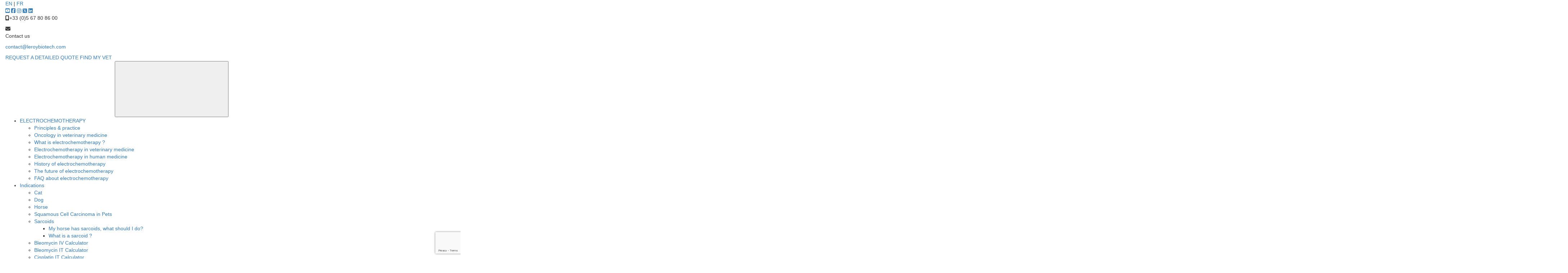

--- FILE ---
content_type: text/html; charset=UTF-8
request_url: https://www.leroybiotech.com/visit-national-veterinary-school-toulouse/
body_size: 14056
content:
<!DOCTYPE html>

<html lang="en-US" class="no-js">

<head>
    <meta charset="UTF-8" />
    <meta name="viewport" content="width=device-width, initial-scale=1.0, maximum-scale=1.0, user-scalable=0" />
    <meta name="format-detection" content="telephone=no" />
    <meta name="generator" content="Agoralys" />


    <script>(function(html){html.className = html.className.replace(/\bno-js\b/,'js')})(document.documentElement);</script>
<meta name='robots' content='index, follow, max-image-preview:large, max-snippet:-1, max-video-preview:-1' />
	<style>img:is([sizes="auto" i], [sizes^="auto," i]) { contain-intrinsic-size: 3000px 1500px }</style>
	<link rel="alternate" hreflang="en" href="https://www.leroybiotech.com/visit-national-veterinary-school-toulouse/" />
<link rel="alternate" hreflang="fr" href="https://www.leroybiotech.com/fr/notre-visite-lecole-nationale-veterinaire-de-toulouse/" />
<link rel="alternate" hreflang="x-default" href="https://www.leroybiotech.com/visit-national-veterinary-school-toulouse/" />

	<!-- This site is optimized with the Yoast SEO plugin v26.7 - https://yoast.com/wordpress/plugins/seo/ -->
	<title>Our visit to the National Veterinary School of Toulouse Leroy Biotech</title>
<link data-rocket-preload as="style" href="https://fonts.googleapis.com/css?family=Lato%3A300%2C400%2C700%2C900&#038;display=swap" rel="preload">
<link href="https://fonts.googleapis.com/css?family=Lato%3A300%2C400%2C700%2C900&#038;display=swap" media="print" onload="this.media=&#039;all&#039;" rel="stylesheet">
<noscript><link rel="stylesheet" href="https://fonts.googleapis.com/css?family=Lato%3A300%2C400%2C700%2C900&#038;display=swap"></noscript>
	<link rel="canonical" href="https://www.leroybiotech.com/visit-national-veterinary-school-toulouse/" />
	<meta property="og:locale" content="en_US" />
	<meta property="og:type" content="article" />
	<meta property="og:title" content="Our visit to the National Veterinary School of Toulouse Leroy Biotech" />
	<meta property="og:url" content="https://www.leroybiotech.com/visit-national-veterinary-school-toulouse/" />
	<meta property="og:site_name" content="Leroy Biotech" />
	<meta property="article:published_time" content="2018-03-28T07:27:19+00:00" />
	<meta property="article:modified_time" content="2018-04-05T07:00:33+00:00" />
	<meta property="og:image" content="https://www.leroybiotech.com/wp-content/uploads/2018/03/DSC_0001-2.jpg" />
	<meta property="og:image:width" content="4288" />
	<meta property="og:image:height" content="2848" />
	<meta property="og:image:type" content="image/jpeg" />
	<meta name="author" content="Quentin Senlecque" />
	<meta name="twitter:card" content="summary_large_image" />
	<meta name="twitter:label1" content="Written by" />
	<meta name="twitter:data1" content="Quentin Senlecque" />
	<script type="application/ld+json" class="yoast-schema-graph">{"@context":"https://schema.org","@graph":[{"@type":"Article","@id":"https://www.leroybiotech.com/visit-national-veterinary-school-toulouse/#article","isPartOf":{"@id":"https://www.leroybiotech.com/visit-national-veterinary-school-toulouse/"},"author":{"name":"Quentin Senlecque","@id":"https://www.leroybiotech.com/#/schema/person/96fe70af0814e755def5330ce2eaf344"},"headline":"Our visit to the National Veterinary School of Toulouse","datePublished":"2018-03-28T07:27:19+00:00","dateModified":"2018-04-05T07:00:33+00:00","mainEntityOfPage":{"@id":"https://www.leroybiotech.com/visit-national-veterinary-school-toulouse/"},"wordCount":105,"commentCount":0,"image":{"@id":"https://www.leroybiotech.com/visit-national-veterinary-school-toulouse/#primaryimage"},"thumbnailUrl":"https://www.leroybiotech.com/wp-content/uploads/2018/03/DSC_0001-2.jpg","articleSection":["News"],"inLanguage":"en-US","potentialAction":[{"@type":"CommentAction","name":"Comment","target":["https://www.leroybiotech.com/visit-national-veterinary-school-toulouse/#respond"]}]},{"@type":"WebPage","@id":"https://www.leroybiotech.com/visit-national-veterinary-school-toulouse/","url":"https://www.leroybiotech.com/visit-national-veterinary-school-toulouse/","name":"Our visit to the National Veterinary School of Toulouse Leroy Biotech","isPartOf":{"@id":"https://www.leroybiotech.com/#website"},"primaryImageOfPage":{"@id":"https://www.leroybiotech.com/visit-national-veterinary-school-toulouse/#primaryimage"},"image":{"@id":"https://www.leroybiotech.com/visit-national-veterinary-school-toulouse/#primaryimage"},"thumbnailUrl":"https://www.leroybiotech.com/wp-content/uploads/2018/03/DSC_0001-2.jpg","datePublished":"2018-03-28T07:27:19+00:00","dateModified":"2018-04-05T07:00:33+00:00","author":{"@id":"https://www.leroybiotech.com/#/schema/person/96fe70af0814e755def5330ce2eaf344"},"breadcrumb":{"@id":"https://www.leroybiotech.com/visit-national-veterinary-school-toulouse/#breadcrumb"},"inLanguage":"en-US","potentialAction":[{"@type":"ReadAction","target":["https://www.leroybiotech.com/visit-national-veterinary-school-toulouse/"]}]},{"@type":"ImageObject","inLanguage":"en-US","@id":"https://www.leroybiotech.com/visit-national-veterinary-school-toulouse/#primaryimage","url":"https://www.leroybiotech.com/wp-content/uploads/2018/03/DSC_0001-2.jpg","contentUrl":"https://www.leroybiotech.com/wp-content/uploads/2018/03/DSC_0001-2.jpg","width":4288,"height":2848},{"@type":"BreadcrumbList","@id":"https://www.leroybiotech.com/visit-national-veterinary-school-toulouse/#breadcrumb","itemListElement":[{"@type":"ListItem","position":1,"name":"Home","item":"https://www.leroybiotech.com/"},{"@type":"ListItem","position":2,"name":"Our visit to the National Veterinary School of Toulouse"}]},{"@type":"WebSite","@id":"https://www.leroybiotech.com/#website","url":"https://www.leroybiotech.com/","name":"Leroy Biotech","description":"","potentialAction":[{"@type":"SearchAction","target":{"@type":"EntryPoint","urlTemplate":"https://www.leroybiotech.com/?s={search_term_string}"},"query-input":{"@type":"PropertyValueSpecification","valueRequired":true,"valueName":"search_term_string"}}],"inLanguage":"en-US"},{"@type":"Person","@id":"https://www.leroybiotech.com/#/schema/person/96fe70af0814e755def5330ce2eaf344","name":"Quentin Senlecque","image":{"@type":"ImageObject","inLanguage":"en-US","@id":"https://www.leroybiotech.com/#/schema/person/image/","url":"https://secure.gravatar.com/avatar/3519dfa600547f4b154d388bd994173a8c756f24da8ac474e369454bc555f670?s=96&d=mm&r=g","contentUrl":"https://secure.gravatar.com/avatar/3519dfa600547f4b154d388bd994173a8c756f24da8ac474e369454bc555f670?s=96&d=mm&r=g","caption":"Quentin Senlecque"}}]}</script>
	<!-- / Yoast SEO plugin. -->


<link rel='dns-prefetch' href='//fonts.googleapis.com' />
<link rel='dns-prefetch' href='//maxcdn.bootstrapcdn.com' />
<link rel='dns-prefetch' href='//use.fontawesome.com' />
<link href='https://fonts.gstatic.com' crossorigin rel='preconnect' />
<link rel="alternate" type="application/rss+xml" title="Leroy Biotech &raquo; Feed" href="https://www.leroybiotech.com/feed/" />
<link rel="alternate" type="application/rss+xml" title="Leroy Biotech &raquo; Comments Feed" href="https://www.leroybiotech.com/comments/feed/" />
<link rel="alternate" type="application/rss+xml" title="Leroy Biotech &raquo; Our visit to the National Veterinary School of Toulouse Comments Feed" href="https://www.leroybiotech.com/visit-national-veterinary-school-toulouse/feed/" />
<style id='wp-emoji-styles-inline-css' type='text/css'>

	img.wp-smiley, img.emoji {
		display: inline !important;
		border: none !important;
		box-shadow: none !important;
		height: 1em !important;
		width: 1em !important;
		margin: 0 0.07em !important;
		vertical-align: -0.1em !important;
		background: none !important;
		padding: 0 !important;
	}
</style>
<link rel='stylesheet' id='wp-block-library-css' href='https://www.leroybiotech.com/wp-includes/css/dist/block-library/style.min.css?ver=6.8.3' type='text/css' media='all' />
<style id='classic-theme-styles-inline-css' type='text/css'>
/*! This file is auto-generated */
.wp-block-button__link{color:#fff;background-color:#32373c;border-radius:9999px;box-shadow:none;text-decoration:none;padding:calc(.667em + 2px) calc(1.333em + 2px);font-size:1.125em}.wp-block-file__button{background:#32373c;color:#fff;text-decoration:none}
</style>
<link rel='stylesheet' id='dashicons-css' href='https://www.leroybiotech.com/wp-includes/css/dashicons.min.css?ver=6.8.3' type='text/css' media='all' />
<link rel='stylesheet' id='essgrid-blocks-editor-css-css' href='https://www.leroybiotech.com/wp-content/plugins/essential-grid/admin/includes/builders/gutenberg/build/index.css?ver=1747131461' type='text/css' media='all' />
<style id='font-awesome-svg-styles-default-inline-css' type='text/css'>
.svg-inline--fa {
  display: inline-block;
  height: 1em;
  overflow: visible;
  vertical-align: -.125em;
}
</style>
<link rel='stylesheet' id='font-awesome-svg-styles-css' href='https://www.leroybiotech.com/wp-content/uploads/font-awesome/v6.7.2/css/svg-with-js.css' type='text/css' media='all' />
<style id='font-awesome-svg-styles-inline-css' type='text/css'>
   .wp-block-font-awesome-icon svg::before,
   .wp-rich-text-font-awesome-icon svg::before {content: unset;}
</style>
<style id='global-styles-inline-css' type='text/css'>
:root{--wp--preset--aspect-ratio--square: 1;--wp--preset--aspect-ratio--4-3: 4/3;--wp--preset--aspect-ratio--3-4: 3/4;--wp--preset--aspect-ratio--3-2: 3/2;--wp--preset--aspect-ratio--2-3: 2/3;--wp--preset--aspect-ratio--16-9: 16/9;--wp--preset--aspect-ratio--9-16: 9/16;--wp--preset--color--black: #000000;--wp--preset--color--cyan-bluish-gray: #abb8c3;--wp--preset--color--white: #ffffff;--wp--preset--color--pale-pink: #f78da7;--wp--preset--color--vivid-red: #cf2e2e;--wp--preset--color--luminous-vivid-orange: #ff6900;--wp--preset--color--luminous-vivid-amber: #fcb900;--wp--preset--color--light-green-cyan: #7bdcb5;--wp--preset--color--vivid-green-cyan: #00d084;--wp--preset--color--pale-cyan-blue: #8ed1fc;--wp--preset--color--vivid-cyan-blue: #0693e3;--wp--preset--color--vivid-purple: #9b51e0;--wp--preset--gradient--vivid-cyan-blue-to-vivid-purple: linear-gradient(135deg,rgba(6,147,227,1) 0%,rgb(155,81,224) 100%);--wp--preset--gradient--light-green-cyan-to-vivid-green-cyan: linear-gradient(135deg,rgb(122,220,180) 0%,rgb(0,208,130) 100%);--wp--preset--gradient--luminous-vivid-amber-to-luminous-vivid-orange: linear-gradient(135deg,rgba(252,185,0,1) 0%,rgba(255,105,0,1) 100%);--wp--preset--gradient--luminous-vivid-orange-to-vivid-red: linear-gradient(135deg,rgba(255,105,0,1) 0%,rgb(207,46,46) 100%);--wp--preset--gradient--very-light-gray-to-cyan-bluish-gray: linear-gradient(135deg,rgb(238,238,238) 0%,rgb(169,184,195) 100%);--wp--preset--gradient--cool-to-warm-spectrum: linear-gradient(135deg,rgb(74,234,220) 0%,rgb(151,120,209) 20%,rgb(207,42,186) 40%,rgb(238,44,130) 60%,rgb(251,105,98) 80%,rgb(254,248,76) 100%);--wp--preset--gradient--blush-light-purple: linear-gradient(135deg,rgb(255,206,236) 0%,rgb(152,150,240) 100%);--wp--preset--gradient--blush-bordeaux: linear-gradient(135deg,rgb(254,205,165) 0%,rgb(254,45,45) 50%,rgb(107,0,62) 100%);--wp--preset--gradient--luminous-dusk: linear-gradient(135deg,rgb(255,203,112) 0%,rgb(199,81,192) 50%,rgb(65,88,208) 100%);--wp--preset--gradient--pale-ocean: linear-gradient(135deg,rgb(255,245,203) 0%,rgb(182,227,212) 50%,rgb(51,167,181) 100%);--wp--preset--gradient--electric-grass: linear-gradient(135deg,rgb(202,248,128) 0%,rgb(113,206,126) 100%);--wp--preset--gradient--midnight: linear-gradient(135deg,rgb(2,3,129) 0%,rgb(40,116,252) 100%);--wp--preset--font-size--small: 13px;--wp--preset--font-size--medium: 20px;--wp--preset--font-size--large: 36px;--wp--preset--font-size--x-large: 42px;--wp--preset--spacing--20: 0.44rem;--wp--preset--spacing--30: 0.67rem;--wp--preset--spacing--40: 1rem;--wp--preset--spacing--50: 1.5rem;--wp--preset--spacing--60: 2.25rem;--wp--preset--spacing--70: 3.38rem;--wp--preset--spacing--80: 5.06rem;--wp--preset--shadow--natural: 6px 6px 9px rgba(0, 0, 0, 0.2);--wp--preset--shadow--deep: 12px 12px 50px rgba(0, 0, 0, 0.4);--wp--preset--shadow--sharp: 6px 6px 0px rgba(0, 0, 0, 0.2);--wp--preset--shadow--outlined: 6px 6px 0px -3px rgba(255, 255, 255, 1), 6px 6px rgba(0, 0, 0, 1);--wp--preset--shadow--crisp: 6px 6px 0px rgba(0, 0, 0, 1);}:where(.is-layout-flex){gap: 0.5em;}:where(.is-layout-grid){gap: 0.5em;}body .is-layout-flex{display: flex;}.is-layout-flex{flex-wrap: wrap;align-items: center;}.is-layout-flex > :is(*, div){margin: 0;}body .is-layout-grid{display: grid;}.is-layout-grid > :is(*, div){margin: 0;}:where(.wp-block-columns.is-layout-flex){gap: 2em;}:where(.wp-block-columns.is-layout-grid){gap: 2em;}:where(.wp-block-post-template.is-layout-flex){gap: 1.25em;}:where(.wp-block-post-template.is-layout-grid){gap: 1.25em;}.has-black-color{color: var(--wp--preset--color--black) !important;}.has-cyan-bluish-gray-color{color: var(--wp--preset--color--cyan-bluish-gray) !important;}.has-white-color{color: var(--wp--preset--color--white) !important;}.has-pale-pink-color{color: var(--wp--preset--color--pale-pink) !important;}.has-vivid-red-color{color: var(--wp--preset--color--vivid-red) !important;}.has-luminous-vivid-orange-color{color: var(--wp--preset--color--luminous-vivid-orange) !important;}.has-luminous-vivid-amber-color{color: var(--wp--preset--color--luminous-vivid-amber) !important;}.has-light-green-cyan-color{color: var(--wp--preset--color--light-green-cyan) !important;}.has-vivid-green-cyan-color{color: var(--wp--preset--color--vivid-green-cyan) !important;}.has-pale-cyan-blue-color{color: var(--wp--preset--color--pale-cyan-blue) !important;}.has-vivid-cyan-blue-color{color: var(--wp--preset--color--vivid-cyan-blue) !important;}.has-vivid-purple-color{color: var(--wp--preset--color--vivid-purple) !important;}.has-black-background-color{background-color: var(--wp--preset--color--black) !important;}.has-cyan-bluish-gray-background-color{background-color: var(--wp--preset--color--cyan-bluish-gray) !important;}.has-white-background-color{background-color: var(--wp--preset--color--white) !important;}.has-pale-pink-background-color{background-color: var(--wp--preset--color--pale-pink) !important;}.has-vivid-red-background-color{background-color: var(--wp--preset--color--vivid-red) !important;}.has-luminous-vivid-orange-background-color{background-color: var(--wp--preset--color--luminous-vivid-orange) !important;}.has-luminous-vivid-amber-background-color{background-color: var(--wp--preset--color--luminous-vivid-amber) !important;}.has-light-green-cyan-background-color{background-color: var(--wp--preset--color--light-green-cyan) !important;}.has-vivid-green-cyan-background-color{background-color: var(--wp--preset--color--vivid-green-cyan) !important;}.has-pale-cyan-blue-background-color{background-color: var(--wp--preset--color--pale-cyan-blue) !important;}.has-vivid-cyan-blue-background-color{background-color: var(--wp--preset--color--vivid-cyan-blue) !important;}.has-vivid-purple-background-color{background-color: var(--wp--preset--color--vivid-purple) !important;}.has-black-border-color{border-color: var(--wp--preset--color--black) !important;}.has-cyan-bluish-gray-border-color{border-color: var(--wp--preset--color--cyan-bluish-gray) !important;}.has-white-border-color{border-color: var(--wp--preset--color--white) !important;}.has-pale-pink-border-color{border-color: var(--wp--preset--color--pale-pink) !important;}.has-vivid-red-border-color{border-color: var(--wp--preset--color--vivid-red) !important;}.has-luminous-vivid-orange-border-color{border-color: var(--wp--preset--color--luminous-vivid-orange) !important;}.has-luminous-vivid-amber-border-color{border-color: var(--wp--preset--color--luminous-vivid-amber) !important;}.has-light-green-cyan-border-color{border-color: var(--wp--preset--color--light-green-cyan) !important;}.has-vivid-green-cyan-border-color{border-color: var(--wp--preset--color--vivid-green-cyan) !important;}.has-pale-cyan-blue-border-color{border-color: var(--wp--preset--color--pale-cyan-blue) !important;}.has-vivid-cyan-blue-border-color{border-color: var(--wp--preset--color--vivid-cyan-blue) !important;}.has-vivid-purple-border-color{border-color: var(--wp--preset--color--vivid-purple) !important;}.has-vivid-cyan-blue-to-vivid-purple-gradient-background{background: var(--wp--preset--gradient--vivid-cyan-blue-to-vivid-purple) !important;}.has-light-green-cyan-to-vivid-green-cyan-gradient-background{background: var(--wp--preset--gradient--light-green-cyan-to-vivid-green-cyan) !important;}.has-luminous-vivid-amber-to-luminous-vivid-orange-gradient-background{background: var(--wp--preset--gradient--luminous-vivid-amber-to-luminous-vivid-orange) !important;}.has-luminous-vivid-orange-to-vivid-red-gradient-background{background: var(--wp--preset--gradient--luminous-vivid-orange-to-vivid-red) !important;}.has-very-light-gray-to-cyan-bluish-gray-gradient-background{background: var(--wp--preset--gradient--very-light-gray-to-cyan-bluish-gray) !important;}.has-cool-to-warm-spectrum-gradient-background{background: var(--wp--preset--gradient--cool-to-warm-spectrum) !important;}.has-blush-light-purple-gradient-background{background: var(--wp--preset--gradient--blush-light-purple) !important;}.has-blush-bordeaux-gradient-background{background: var(--wp--preset--gradient--blush-bordeaux) !important;}.has-luminous-dusk-gradient-background{background: var(--wp--preset--gradient--luminous-dusk) !important;}.has-pale-ocean-gradient-background{background: var(--wp--preset--gradient--pale-ocean) !important;}.has-electric-grass-gradient-background{background: var(--wp--preset--gradient--electric-grass) !important;}.has-midnight-gradient-background{background: var(--wp--preset--gradient--midnight) !important;}.has-small-font-size{font-size: var(--wp--preset--font-size--small) !important;}.has-medium-font-size{font-size: var(--wp--preset--font-size--medium) !important;}.has-large-font-size{font-size: var(--wp--preset--font-size--large) !important;}.has-x-large-font-size{font-size: var(--wp--preset--font-size--x-large) !important;}
:where(.wp-block-post-template.is-layout-flex){gap: 1.25em;}:where(.wp-block-post-template.is-layout-grid){gap: 1.25em;}
:where(.wp-block-columns.is-layout-flex){gap: 2em;}:where(.wp-block-columns.is-layout-grid){gap: 2em;}
:root :where(.wp-block-pullquote){font-size: 1.5em;line-height: 1.6;}
</style>
<link rel='stylesheet' id='agile-store-locator-init-css' href='https://www.leroybiotech.com/wp-content/plugins/agile-store-locator/public/css/init.css?ver=4.10.8' type='text/css' media='all' />
<link rel='stylesheet' id='cookie-notice-front-css' href='https://www.leroybiotech.com/wp-content/plugins/cookie-notice/css/front.min.css?ver=2.5.11' type='text/css' media='all' />
<link rel='stylesheet' id='wpml-legacy-horizontal-list-0-css' href='https://www.leroybiotech.com/wp-content/plugins/sitepress-multilingual-cms/templates/language-switchers/legacy-list-horizontal/style.min.css?ver=1' type='text/css' media='all' />
<style id='wpml-legacy-horizontal-list-0-inline-css' type='text/css'>
.wpml-ls-statics-shortcode_actions{background-color:#eeeeee;}.wpml-ls-statics-shortcode_actions, .wpml-ls-statics-shortcode_actions .wpml-ls-sub-menu, .wpml-ls-statics-shortcode_actions a {border-color:#cdcdcd;}.wpml-ls-statics-shortcode_actions a, .wpml-ls-statics-shortcode_actions .wpml-ls-sub-menu a, .wpml-ls-statics-shortcode_actions .wpml-ls-sub-menu a:link, .wpml-ls-statics-shortcode_actions li:not(.wpml-ls-current-language) .wpml-ls-link, .wpml-ls-statics-shortcode_actions li:not(.wpml-ls-current-language) .wpml-ls-link:link {color:#444444;background-color:#ffffff;}.wpml-ls-statics-shortcode_actions .wpml-ls-sub-menu a:hover,.wpml-ls-statics-shortcode_actions .wpml-ls-sub-menu a:focus, .wpml-ls-statics-shortcode_actions .wpml-ls-sub-menu a:link:hover, .wpml-ls-statics-shortcode_actions .wpml-ls-sub-menu a:link:focus {color:#000000;background-color:#eeeeee;}.wpml-ls-statics-shortcode_actions .wpml-ls-current-language > a {color:#444444;background-color:#ffffff;}.wpml-ls-statics-shortcode_actions .wpml-ls-current-language:hover>a, .wpml-ls-statics-shortcode_actions .wpml-ls-current-language>a:focus {color:#000000;background-color:#eeeeee;}
</style>
<link rel='stylesheet' id='cms-navigation-style-base-css' href='https://www.leroybiotech.com/wp-content/plugins/wpml-cms-nav/res/css/cms-navigation-base.css?ver=1.5.6' type='text/css' media='screen' />
<link rel='stylesheet' id='cms-navigation-style-css' href='https://www.leroybiotech.com/wp-content/plugins/wpml-cms-nav/res/css/cms-navigation.css?ver=1.5.6' type='text/css' media='screen' />
<link rel='stylesheet' id='leroywp-visualcomposer-css' href='https://www.leroybiotech.com/wp-content/themes/leroy/../../plugins/js_composer/assets/css/js_composer.min.css?ver=6.8.3' type='text/css' media='all' />

<link rel='stylesheet' id='leroywp-bootstrap-css' href='//maxcdn.bootstrapcdn.com/bootstrap/3.3.6/css/bootstrap.min.css?ver=6.8.3' type='text/css' media='all' />
<link rel='stylesheet' id='leroywp-style-css' href='https://www.leroybiotech.com/wp-content/themes/leroy/style.css?ver=6.8.3' type='text/css' media='all' />
<link rel='stylesheet' id='font-awesome-official-css' href='https://use.fontawesome.com/releases/v6.7.2/css/all.css' type='text/css' media='all' integrity="sha384-nRgPTkuX86pH8yjPJUAFuASXQSSl2/bBUiNV47vSYpKFxHJhbcrGnmlYpYJMeD7a" crossorigin="anonymous" />
<link rel='stylesheet' id='vc_plugin_table_style_css-css' href='https://www.leroybiotech.com/wp-content/plugins/easy-tables-vc/assets/css/style.css?ver=1.0.0' type='text/css' media='all' />
<link rel='stylesheet' id='vc_plugin_themes_css-css' href='https://www.leroybiotech.com/wp-content/plugins/easy-tables-vc/assets/css/themes.css?ver=6.8.3' type='text/css' media='all' />
<link rel='stylesheet' id='js_composer_front-css' href='https://www.leroybiotech.com/wp-content/plugins/js_composer/assets/css/js_composer.min.css?ver=8.7.2' type='text/css' media='all' />
<link rel='stylesheet' id='cf7cf-style-css' href='https://www.leroybiotech.com/wp-content/plugins/cf7-conditional-fields/style.css?ver=2.6.6' type='text/css' media='all' />
<link rel='stylesheet' id='tp-fontello-css' href='https://www.leroybiotech.com/wp-content/plugins/essential-grid/public/assets/font/fontello/css/fontello.css?ver=3.1.9' type='text/css' media='all' />
<link rel='stylesheet' id='esg-plugin-settings-css' href='https://www.leroybiotech.com/wp-content/plugins/essential-grid/public/assets/css/settings.css?ver=3.1.9' type='text/css' media='all' />
<link rel='stylesheet' id='bsf-Defaults-css' href='https://www.leroybiotech.com/wp-content/uploads/smile_fonts/Defaults/Defaults.css?ver=3.21.2' type='text/css' media='all' />
<link rel='stylesheet' id='font-awesome-official-v4shim-css' href='https://use.fontawesome.com/releases/v6.7.2/css/v4-shims.css' type='text/css' media='all' integrity="sha384-npPMK6zwqNmU3qyCCxEcWJkLBNYxEFM1nGgSoAWuCCXqVVz0cvwKEMfyTNkOxM2N" crossorigin="anonymous" />
<script type="text/javascript" id="cookie-notice-front-js-before">
/* <![CDATA[ */
var cnArgs = {"ajaxUrl":"https:\/\/www.leroybiotech.com\/wp-admin\/admin-ajax.php","nonce":"59e0608c84","hideEffect":"fade","position":"bottom","onScroll":false,"onScrollOffset":100,"onClick":false,"cookieName":"cookie_notice_accepted","cookieTime":15811200,"cookieTimeRejected":2592000,"globalCookie":false,"redirection":false,"cache":true,"revokeCookies":false,"revokeCookiesOpt":"automatic"};
/* ]]> */
</script>
<script type="text/javascript" src="https://www.leroybiotech.com/wp-content/plugins/cookie-notice/js/front.min.js?ver=2.5.11" id="cookie-notice-front-js"></script>
<script type="text/javascript" src="https://www.leroybiotech.com/wp-includes/js/jquery/jquery.min.js?ver=3.7.1" id="jquery-core-js"></script>
<script type="text/javascript" src="https://www.leroybiotech.com/wp-includes/js/jquery/jquery-migrate.min.js?ver=3.4.1" id="jquery-migrate-js"></script>
<script></script><link rel="https://api.w.org/" href="https://www.leroybiotech.com/wp-json/" /><link rel="alternate" title="JSON" type="application/json" href="https://www.leroybiotech.com/wp-json/wp/v2/posts/2468" /><link rel="EditURI" type="application/rsd+xml" title="RSD" href="https://www.leroybiotech.com/xmlrpc.php?rsd" />
<meta name="generator" content="WordPress 6.8.3" />
<link rel='shortlink' href='https://www.leroybiotech.com/?p=2468' />
<link rel="alternate" title="oEmbed (JSON)" type="application/json+oembed" href="https://www.leroybiotech.com/wp-json/oembed/1.0/embed?url=https%3A%2F%2Fwww.leroybiotech.com%2Fvisit-national-veterinary-school-toulouse%2F" />
<link rel="alternate" title="oEmbed (XML)" type="text/xml+oembed" href="https://www.leroybiotech.com/wp-json/oembed/1.0/embed?url=https%3A%2F%2Fwww.leroybiotech.com%2Fvisit-national-veterinary-school-toulouse%2F&#038;format=xml" />
<meta name="generator" content="WPML ver:4.8.6 stt:1,4;" />
<meta name="generator" content="Powered by WPBakery Page Builder - drag and drop page builder for WordPress."/>
<meta name="generator" content="Powered by Slider Revolution 6.7.21 - responsive, Mobile-Friendly Slider Plugin for WordPress with comfortable drag and drop interface." />
<link rel="icon" href="https://www.leroybiotech.com/wp-content/uploads/2016/10/cropped-favicon2-32x32.png" sizes="32x32" />
<link rel="icon" href="https://www.leroybiotech.com/wp-content/uploads/2016/10/cropped-favicon2-192x192.png" sizes="192x192" />
<link rel="apple-touch-icon" href="https://www.leroybiotech.com/wp-content/uploads/2016/10/cropped-favicon2-180x180.png" />
<meta name="msapplication-TileImage" content="https://www.leroybiotech.com/wp-content/uploads/2016/10/cropped-favicon2-270x270.png" />
<script>function setREVStartSize(e){
			//window.requestAnimationFrame(function() {
				window.RSIW = window.RSIW===undefined ? window.innerWidth : window.RSIW;
				window.RSIH = window.RSIH===undefined ? window.innerHeight : window.RSIH;
				try {
					var pw = document.getElementById(e.c).parentNode.offsetWidth,
						newh;
					pw = pw===0 || isNaN(pw) || (e.l=="fullwidth" || e.layout=="fullwidth") ? window.RSIW : pw;
					e.tabw = e.tabw===undefined ? 0 : parseInt(e.tabw);
					e.thumbw = e.thumbw===undefined ? 0 : parseInt(e.thumbw);
					e.tabh = e.tabh===undefined ? 0 : parseInt(e.tabh);
					e.thumbh = e.thumbh===undefined ? 0 : parseInt(e.thumbh);
					e.tabhide = e.tabhide===undefined ? 0 : parseInt(e.tabhide);
					e.thumbhide = e.thumbhide===undefined ? 0 : parseInt(e.thumbhide);
					e.mh = e.mh===undefined || e.mh=="" || e.mh==="auto" ? 0 : parseInt(e.mh,0);
					if(e.layout==="fullscreen" || e.l==="fullscreen")
						newh = Math.max(e.mh,window.RSIH);
					else{
						e.gw = Array.isArray(e.gw) ? e.gw : [e.gw];
						for (var i in e.rl) if (e.gw[i]===undefined || e.gw[i]===0) e.gw[i] = e.gw[i-1];
						e.gh = e.el===undefined || e.el==="" || (Array.isArray(e.el) && e.el.length==0)? e.gh : e.el;
						e.gh = Array.isArray(e.gh) ? e.gh : [e.gh];
						for (var i in e.rl) if (e.gh[i]===undefined || e.gh[i]===0) e.gh[i] = e.gh[i-1];
											
						var nl = new Array(e.rl.length),
							ix = 0,
							sl;
						e.tabw = e.tabhide>=pw ? 0 : e.tabw;
						e.thumbw = e.thumbhide>=pw ? 0 : e.thumbw;
						e.tabh = e.tabhide>=pw ? 0 : e.tabh;
						e.thumbh = e.thumbhide>=pw ? 0 : e.thumbh;
						for (var i in e.rl) nl[i] = e.rl[i]<window.RSIW ? 0 : e.rl[i];
						sl = nl[0];
						for (var i in nl) if (sl>nl[i] && nl[i]>0) { sl = nl[i]; ix=i;}
						var m = pw>(e.gw[ix]+e.tabw+e.thumbw) ? 1 : (pw-(e.tabw+e.thumbw)) / (e.gw[ix]);
						newh =  (e.gh[ix] * m) + (e.tabh + e.thumbh);
					}
					var el = document.getElementById(e.c);
					if (el!==null && el) el.style.height = newh+"px";
					el = document.getElementById(e.c+"_wrapper");
					if (el!==null && el) {
						el.style.height = newh+"px";
						el.style.display = "block";
					}
				} catch(e){
					console.log("Failure at Presize of Slider:" + e)
				}
			//});
		  };</script>
		<style type="text/css" id="wp-custom-css">
			 @media (min-width: 1200px) {
 .row.navigation > .container {
width : 1400px !important;
	 }
	.row.header-top> .container-top
	  {
width : 1400px !important;
	 }
}

#asl-storelocator.asl-cont .sl-main-cont .asl-panel-inner .sl-main-cont-box ul.sl-list li.sl-item .sl-addr-sec .addr-loc ul li .inner-cat-list {
	display:none!important;
}
		</style>
		<noscript><style> .wpb_animate_when_almost_visible { opacity: 1; }</style></noscript><noscript><style id="rocket-lazyload-nojs-css">.rll-youtube-player, [data-lazy-src]{display:none !important;}</style></noscript>        <script>
            (function(i, s, o, g, r, a, m) {
                i['GoogleAnalyticsObject'] = r;
                i[r] = i[r] || function() {
                    (i[r].q = i[r].q || []).push(arguments)
                }, i[r].l = 1 * new Date();
                a = s.createElement(o),
                    m = s.getElementsByTagName(o)[0];
                a.async = 1;
                a.src = g;
                m.parentNode.insertBefore(a, m)
            })(window, document, 'script', 'https://www.google-analytics.com/analytics.js', 'ga');

            ga('create', 'UA-70848793-1', 'auto');
            ga('send', 'pageview');

        </script>

<!-- Facebook Pixel Code -->
<script>
  !function(f,b,e,v,n,t,s)
  {if(f.fbq)return;n=f.fbq=function(){n.callMethod?
  n.callMethod.apply(n,arguments):n.queue.push(arguments)};
  if(!f._fbq)f._fbq=n;n.push=n;n.loaded=!0;n.version='2.0';
  n.queue=[];t=b.createElement(e);t.async=!0;
  t.src=v;s=b.getElementsByTagName(e)[0];
  s.parentNode.insertBefore(t,s)}(window, document,'script',
  'https://connect.facebook.net/en_US/fbevents.js');
  fbq('init', '144977419636902');
  fbq('track', 'PageView');
</script>
<noscript><img height="1" width="1" style="display:none"
  src="https://www.facebook.com/tr?id=144977419636902&ev=PageView&noscript=1"
/></noscript>
<!-- End Facebook Pixel Code -->


<meta name="generator" content="WP Rocket 3.20.1.2" data-wpr-features="wpr_lazyload_images wpr_desktop" /></head>

<body class="wp-singular post-template-default single single-post postid-2468 single-format-standard wp-theme-leroy cookies-not-set wpb-js-composer js-comp-ver-8.7.2 vc_responsive">


    <header data-rocket-location-hash="9fcecfaaa44ad8e28dbd90e4c1fb5574" id="masthead" class="site-header" role="banner">
        <div data-rocket-location-hash="2c4652141cb2d1f480271acc1f2ed2eb" class="site-header-main">
            <div data-rocket-location-hash="2c87cea29d4ed871a535f86cf3b01566" class="row header-top">
                <div class="container container-top">
                    <div class="col-xs-12">
                         <div class="lang">
                            <div class="lang_selector"><a  class="active" href="https://www.leroybiotech.com/visit-national-veterinary-school-toulouse/">EN</a> | <a  href="https://www.leroybiotech.com/fr/notre-visite-lecole-nationale-veterinaire-de-toulouse/">FR</a></div>                        </div>
                        <div class="infos-contact">
                            <!-- MODIF PICHINOV CLA JOSE BEGIN -->
                            <a href="https://www.youtube.com/channel/UCcSN3V1fHbayEw6yALtcxLQ" target="_blank"><i class="fa fa-youtube-square" aria-hidden="true"></i></a>
                            <a href="https://www.facebook.com/leroybiotech/" target="_blank"><i class="fa fa-facebook-square" aria-hidden="true"></i></a>
                            <a href="https://www.instagram.com/leroy.biotech/" target="_blank"><i class="fa fa-instagram" aria-hidden="true"></i></a>
                            <a href="https://x.com/leroybiotech/" target="_blank"><i class="fa fa-brands fa-square-x-twitter" aria-hidden="true"></i></a>
                            <a href="https://www.linkedin.com/company/leroy-biotech" target="_blank"><i class="fa fa-linkedin-square" aria-hidden="true"></i></a>
                            <!-- MODIF PICHINOV CLA JOSE END -->
                            <p><i class="fa fa-mobile" aria-hidden="true"></i>+33 (0)5 67 80 86 00 </p>
                            <i class="fa fa-envelope" aria-hidden="true"></i>
                                                          <p class="click-email">Contact us</p>
                                                          <p><a href="mailto:contact@leroybiotech.com" class="top-email">contact@leroybiotech.com</a></p>
                        </div>
                        <div class="reseaux">
                            <div class="btn-header">
                                                                    <a href="/request-a-detailed-quote/" class="cta-ask">REQUEST A DETAILED QUOTE</a>
                                    <a href="/find-my-vet" class="cta-find">FIND MY VET</a>
                                   
                                                                </div>
                        </div>
                    </div>
                </div>
            </div>
            <div data-rocket-location-hash="dc08c5e2a3b4bf07d069db2588f25540" class="row navigation">
                <div data-rocket-location-hash="0841f15ebf099eeaba6f2c7f735d0671" class="container">
                    <div class="col-xs-12 nopad menu">
                                                 <a href="/" class="logo"><img src="data:image/svg+xml,%3Csvg%20xmlns='http://www.w3.org/2000/svg'%20viewBox='0%200%200%200'%3E%3C/svg%3E" alt="Logo Leroy Biotech" data-lazy-src="/wp-content/uploads/2016/09/leroy-logo.svg"><noscript><img src="/wp-content/uploads/2016/09/leroy-logo.svg" alt="Logo Leroy Biotech"></noscript></a>
                                                <button id="menu-toggle" class="menu-toggle">
                            <img src="data:image/svg+xml,%3Csvg%20xmlns='http://www.w3.org/2000/svg'%20viewBox='0%200%200%200'%3E%3C/svg%3E" alt="" data-lazy-src="/wp-content/uploads/2016/09/burger-menu.png"><noscript><img src="/wp-content/uploads/2016/09/burger-menu.png" alt=""></noscript>
                        </button>


                        <div id="site-header-menu" class="site-header-menu">
                                                            <nav id="site-navigation" class="main-navigation" role="navigation" aria-label="Primary Menu">
                                    <div class="menu-pro-menu-principal-container"><ul id="menu-pro-menu-principal" class="primary-menu"><li id="menu-item-256" class="menu-item menu-item-type-custom menu-item-object-custom menu-item-has-children menu-item-256"><a href="https://www.leroybiotech.com/electrochemotherapy/principle-session">ELECTROCHEMOTHERAPY</a>
<ul class="sub-menu">
	<li id="menu-item-286" class="menu-item menu-item-type-post_type menu-item-object-page menu-item-286"><a href="https://www.leroybiotech.com/electrochemotherapy/principle-session/">Principles &#038; practice</a></li>
	<li id="menu-item-284" class="menu-item menu-item-type-post_type menu-item-object-page menu-item-284"><a href="https://www.leroybiotech.com/electrochemotherapy/oncology-in-veterinary-medicine/">Oncology in veterinary medicine</a></li>
	<li id="menu-item-283" class="menu-item menu-item-type-post_type menu-item-object-page menu-item-283"><a href="https://www.leroybiotech.com/electrochemotherapy/what-is-electrochemotherapy/">What is electrochemotherapy ?</a></li>
	<li id="menu-item-287" class="menu-item menu-item-type-post_type menu-item-object-page menu-item-287"><a href="https://www.leroybiotech.com/electrochemotherapy/electrochemotherapy-in-veterinary-medicine/">Electrochemotherapy in veterinary medicine</a></li>
	<li id="menu-item-282" class="menu-item menu-item-type-post_type menu-item-object-page menu-item-282"><a href="https://www.leroybiotech.com/electrochemotherapy/electrochemotherapy-in-human-medicine/">Electrochemotherapy in human medicine</a></li>
	<li id="menu-item-285" class="menu-item menu-item-type-post_type menu-item-object-page menu-item-285"><a href="https://www.leroybiotech.com/electrochemotherapy/ect-history/">History of electrochemotherapy</a></li>
	<li id="menu-item-732" class="menu-item menu-item-type-post_type menu-item-object-page menu-item-732"><a href="https://www.leroybiotech.com/electrochemotherapy/future-of-electrochemotherapy/">The future of electrochemotherapy</a></li>
	<li id="menu-item-281" class="menu-item menu-item-type-post_type menu-item-object-page menu-item-281"><a href="https://www.leroybiotech.com/electrochemotherapy/faq-about-electrochemotherapy/">FAQ about electrochemotherapy</a></li>
</ul>
</li>
<li id="menu-item-21" class="menu-item menu-item-type-post_type menu-item-object-page menu-item-has-children menu-item-21"><a href="https://www.leroybiotech.com/indications/">Indications</a>
<ul class="sub-menu">
	<li id="menu-item-630" class="menu-item menu-item-type-custom menu-item-object-custom menu-item-630"><a href="https://www.leroybiotech.com/indications/#cat">Cat</a></li>
	<li id="menu-item-774" class="menu-item menu-item-type-custom menu-item-object-custom menu-item-774"><a href="https://www.leroybiotech.com/indications/#dog">Dog</a></li>
	<li id="menu-item-775" class="menu-item menu-item-type-custom menu-item-object-custom menu-item-775"><a href="https://www.leroybiotech.com/indications/#horse">Horse</a></li>
	<li id="menu-item-2439" class="menu-item menu-item-type-post_type menu-item-object-page menu-item-2439"><a href="https://www.leroybiotech.com/indications/squamous-cell-carcinoma-in-pets/">Squamous Cell Carcinoma in Pets</a></li>
	<li id="menu-item-3387" class="menu-item menu-item-type-custom menu-item-object-custom menu-item-has-children menu-item-3387"><a href="#">Sarcoids</a>
	<ul class="sub-menu">
		<li id="menu-item-1944" class="menu-item menu-item-type-post_type menu-item-object-page menu-item-1944"><a href="https://www.leroybiotech.com/indications/my-horse-has-sarcoids/">My horse has sarcoids, what should I do?</a></li>
		<li id="menu-item-3397" class="menu-item menu-item-type-post_type menu-item-object-page menu-item-3397"><a href="https://www.leroybiotech.com/indications/what-is-a-sarcoid/">What is a sarcoid ?</a></li>
	</ul>
</li>
	<li id="menu-item-1675" class="menu-item menu-item-type-post_type menu-item-object-page menu-item-1675"><a href="https://www.leroybiotech.com/indications/bleomycin-iv-calculator/">Bleomycin IV Calculator</a></li>
	<li id="menu-item-2342" class="menu-item menu-item-type-post_type menu-item-object-page menu-item-2342"><a href="https://www.leroybiotech.com/indications/bleomycin-it-calculator/">Bleomycin IT Calculator</a></li>
	<li id="menu-item-2343" class="menu-item menu-item-type-post_type menu-item-object-page menu-item-2343"><a href="https://www.leroybiotech.com/indications/cisplatin-calculator/">Cisplatin IT Calculator</a></li>
</ul>
</li>
<li id="menu-item-578" class="menu-item menu-item-type-post_type menu-item-object-page menu-item-has-children menu-item-578"><a href="https://www.leroybiotech.com/electrovet-ez/">ELECTROvet EZ</a>
<ul class="sub-menu">
	<li id="menu-item-1360" class="menu-item menu-item-type-post_type menu-item-object-page menu-item-1360"><a href="https://www.leroybiotech.com/electrovet-ez/accessories/">Accessories</a></li>
</ul>
</li>
<li id="menu-item-19" class="menu-item menu-item-type-post_type menu-item-object-page menu-item-19"><a href="https://www.leroybiotech.com/about/">About</a></li>
<li id="menu-item-2028" class="menu-item menu-item-type-post_type menu-item-object-page menu-item-2028"><a href="https://www.leroybiotech.com/videos/">Videos</a></li>
<li id="menu-item-2271" class="menu-item menu-item-type-post_type menu-item-object-page menu-item-2271"><a href="https://www.leroybiotech.com/owner-testimonials/">Owner testimonials</a></li>
<li id="menu-item-4482" class="menu-item menu-item-type-custom menu-item-object-custom menu-item-4482"><a href="https://electrovet.shop">ONLINE STORE</a></li>
<li id="menu-item-5660" class="menu-item menu-item-type-post_type menu-item-object-page menu-item-5660"><a href="https://www.leroybiotech.com/news/">News</a></li>
</ul></div>                                </nav>
                                <!-- .main-navigation -->
                                                        </div>

                    </div>
                </div>
            </div>
        </div>
    </header>

    <div data-rocket-location-hash="04b24f2a01e05ca636ff58e62299aa1e" class="container">
    </div>
    <div data-rocket-location-hash="503d02ff517c1263e6d37ce0b83e0f90" class="main single">

        <div data-rocket-location-hash="418e59a5da7b0e561c0ac9385cd3a09f" class="fluid-container">
            <header data-rocket-location-hash="13ac4058f4aca6fd10f1f85b52f3f9de" class="page-header">
                <div data-rocket-location-hash="68e122c6b23b4519e49c5a2a57b5f054" class="container">
                                                                    <p class="styleh1">News</p>
                                                                    
                  
                </div>
            </header>
        </div>

        <div data-rocket-location-hash="f9357140ee36883ea6064de5d7279a99" class="container">
            
        <p id="breadcrumbs"><span><span><a href="https://www.leroybiotech.com/">Home</a></span> » <span class="breadcrumb_last" aria-current="page"><strong>Our visit to the National Veterinary School of Toulouse</strong></span></span></p>
                        <div data-rocket-location-hash="a423b3a27ca55c65055bd991072aef2f" class="page-content">
                                            
                                                 <nav class="next-previous">
                        <a href="https://www.leroybiotech.com/new-plate-electrodes/" rel="prev">  <i class="fa fa-angle-left prev-post" aria-hidden="true"></i> Previous article </a>   |
                        <a href="https://www.leroybiotech.com/training-university-liverpool/" rel="next">Next article<i class="fa fa-angle-right next-post" aria-hidden="true"></i></a>                    </nav>
                                        
                   
                                        
                

</div><!-- #nav-above -->
                    
                                            
                            <div data-rocket-location-hash="a7dc14ce6259ad197895c62bfc7e7164" class="post">


                                <h1 class="post-title">Our visit to the National Veterinary School of Toulouse</h1>

                                                             <p class="post-info"> Published
                                    28/03/2018 
                                </p>
                                                             
                               
                                
                                <hr/>
                                <div class="post-content">
                                    <div class="wpb-content-wrapper"><div class="vc_row wpb_row vc_row-fluid"><div class="wpb_column vc_column_container vc_col-sm-12"><div class="vc_column-inner"><div class="wpb_wrapper">
	<div  class="wpb_single_image wpb_content_element vc_align_center wpb_content_element">
		
		<figure class="wpb_wrapper vc_figure">
			<div class="vc_single_image-wrapper   vc_box_border_grey"><img fetchpriority="high" decoding="async" width="4288" height="2848" src="data:image/svg+xml,%3Csvg%20xmlns='http://www.w3.org/2000/svg'%20viewBox='0%200%204288%202848'%3E%3C/svg%3E" class="vc_single_image-img attachment-full" alt="" title="ENVT" data-lazy-srcset="https://www.leroybiotech.com/wp-content/uploads/2018/03/DSC_0001-2.jpg 4288w, https://www.leroybiotech.com/wp-content/uploads/2018/03/DSC_0001-2-300x199.jpg 300w, https://www.leroybiotech.com/wp-content/uploads/2018/03/DSC_0001-2-768x510.jpg 768w, https://www.leroybiotech.com/wp-content/uploads/2018/03/DSC_0001-2-1024x680.jpg 1024w, https://www.leroybiotech.com/wp-content/uploads/2018/03/DSC_0001-2-1200x797.jpg 1200w" data-lazy-sizes="(max-width: 4288px) 100vw, 4288px" data-lazy-src="https://www.leroybiotech.com/wp-content/uploads/2018/03/DSC_0001-2.jpg" /><noscript><img fetchpriority="high" decoding="async" width="4288" height="2848" src="https://www.leroybiotech.com/wp-content/uploads/2018/03/DSC_0001-2.jpg" class="vc_single_image-img attachment-full" alt="" title="ENVT" srcset="https://www.leroybiotech.com/wp-content/uploads/2018/03/DSC_0001-2.jpg 4288w, https://www.leroybiotech.com/wp-content/uploads/2018/03/DSC_0001-2-300x199.jpg 300w, https://www.leroybiotech.com/wp-content/uploads/2018/03/DSC_0001-2-768x510.jpg 768w, https://www.leroybiotech.com/wp-content/uploads/2018/03/DSC_0001-2-1024x680.jpg 1024w, https://www.leroybiotech.com/wp-content/uploads/2018/03/DSC_0001-2-1200x797.jpg 1200w" sizes="(max-width: 4288px) 100vw, 4288px" /></noscript></div>
		</figure>
	</div>

	<div class="wpb_text_column wpb_content_element" >
		<div class="wpb_wrapper">
			<p>We had the chance to assist to two electrochemotherapy sessions in the National Veterinary School of Toulouse (Ecole Nationale Vétérinaire de Toulouse, ENVT) realized by Professor Youssef Tamzali with the ELECTROvet S13 and the ELECTROvet EZ using the L-shaped or the plate electrodes.</p>
<p>Two horses with several sarcoids were treated.</p>
<p>&nbsp;</p>
<p>We are highly grateful for having been present and see the work done by a veterinarian with so much expertise.</p>

		</div>
	</div>
</div></div></div></div>
</div>                                </div>
                                
                                <div class="relatedposts">

                                                                                                        <h3 class="comment-reply-title">OTHER ARTICLES</h3>
                                                             
                                      
                                        <div class="row">
                                                                                            
                                                    <div class="col-xs-12 col-sm-6 col-md-3">
                                                        <a href="https://www.leroybiotech.com/record-sales-in-2022/" class="vignette-related-post" rel="bookmark" title="LEROY Biotech, world leader in veterinary electrochemotherapy devices, announces record sales in 2022.">

                                                            <div class="img-related">
                                                                <img width="1280" height="960" src="data:image/svg+xml,%3Csvg%20xmlns='http://www.w3.org/2000/svg'%20viewBox='0%200%201280%20960'%3E%3C/svg%3E" class=" img-responsive wp-post-image" alt="LEROY Biotech, world leader in veterinary electrochemotherapy devices, announces record sales in 2022." decoding="async" data-lazy-srcset="https://www.leroybiotech.com/wp-content/uploads/2019/09/IMG_1545.jpeg 1280w, https://www.leroybiotech.com/wp-content/uploads/2019/09/IMG_1545-300x225.jpeg 300w, https://www.leroybiotech.com/wp-content/uploads/2019/09/IMG_1545-768x576.jpeg 768w, https://www.leroybiotech.com/wp-content/uploads/2019/09/IMG_1545-1024x768.jpeg 1024w, https://www.leroybiotech.com/wp-content/uploads/2019/09/IMG_1545-1200x900.jpeg 1200w" data-lazy-sizes="(max-width: 1280px) 100vw, 1280px" data-lazy-src="https://www.leroybiotech.com/wp-content/uploads/2019/09/IMG_1545.jpeg" /><noscript><img width="1280" height="960" src="https://www.leroybiotech.com/wp-content/uploads/2019/09/IMG_1545.jpeg" class=" img-responsive wp-post-image" alt="LEROY Biotech, world leader in veterinary electrochemotherapy devices, announces record sales in 2022." decoding="async" srcset="https://www.leroybiotech.com/wp-content/uploads/2019/09/IMG_1545.jpeg 1280w, https://www.leroybiotech.com/wp-content/uploads/2019/09/IMG_1545-300x225.jpeg 300w, https://www.leroybiotech.com/wp-content/uploads/2019/09/IMG_1545-768x576.jpeg 768w, https://www.leroybiotech.com/wp-content/uploads/2019/09/IMG_1545-1024x768.jpeg 1024w, https://www.leroybiotech.com/wp-content/uploads/2019/09/IMG_1545-1200x900.jpeg 1200w" sizes="(max-width: 1280px) 100vw, 1280px" /></noscript>                                                                    
                                                            </div>
                                                            <div class="title-related-post">
                                                                <h4>LEROY Biotech, world leader in veterinary electrochemotherapy devices, announces record sales in 2022.</h4>
                                                            </div>
                                                        </a>
                                                    </div>


                                                                                                    
                                                    <div class="col-xs-12 col-sm-6 col-md-3">
                                                        <a href="https://www.leroybiotech.com/ecvim-2019-2-2/" class="vignette-related-post" rel="bookmark" title="ESVONC, here we are !">

                                                            <div class="img-related">
                                                                <img width="1280" height="960" src="data:image/svg+xml,%3Csvg%20xmlns='http://www.w3.org/2000/svg'%20viewBox='0%200%201280%20960'%3E%3C/svg%3E" class=" img-responsive wp-post-image" alt="ESVONC, here we are !" decoding="async" data-lazy-srcset="https://www.leroybiotech.com/wp-content/uploads/2019/09/IMG_1545.jpeg 1280w, https://www.leroybiotech.com/wp-content/uploads/2019/09/IMG_1545-300x225.jpeg 300w, https://www.leroybiotech.com/wp-content/uploads/2019/09/IMG_1545-768x576.jpeg 768w, https://www.leroybiotech.com/wp-content/uploads/2019/09/IMG_1545-1024x768.jpeg 1024w, https://www.leroybiotech.com/wp-content/uploads/2019/09/IMG_1545-1200x900.jpeg 1200w" data-lazy-sizes="(max-width: 1280px) 100vw, 1280px" data-lazy-src="https://www.leroybiotech.com/wp-content/uploads/2019/09/IMG_1545.jpeg" /><noscript><img width="1280" height="960" src="https://www.leroybiotech.com/wp-content/uploads/2019/09/IMG_1545.jpeg" class=" img-responsive wp-post-image" alt="ESVONC, here we are !" decoding="async" srcset="https://www.leroybiotech.com/wp-content/uploads/2019/09/IMG_1545.jpeg 1280w, https://www.leroybiotech.com/wp-content/uploads/2019/09/IMG_1545-300x225.jpeg 300w, https://www.leroybiotech.com/wp-content/uploads/2019/09/IMG_1545-768x576.jpeg 768w, https://www.leroybiotech.com/wp-content/uploads/2019/09/IMG_1545-1024x768.jpeg 1024w, https://www.leroybiotech.com/wp-content/uploads/2019/09/IMG_1545-1200x900.jpeg 1200w" sizes="(max-width: 1280px) 100vw, 1280px" /></noscript>                                                                    
                                                            </div>
                                                            <div class="title-related-post">
                                                                <h4>ESVONC, here we are !</h4>
                                                            </div>
                                                        </a>
                                                    </div>


                                                                                                    
                                                    <div class="col-xs-12 col-sm-6 col-md-3">
                                                        <a href="https://www.leroybiotech.com/ecvim-2019-2/" class="vignette-related-post" rel="bookmark" title="EERVC, here we come!">

                                                            <div class="img-related">
                                                                <img width="1280" height="960" src="data:image/svg+xml,%3Csvg%20xmlns='http://www.w3.org/2000/svg'%20viewBox='0%200%201280%20960'%3E%3C/svg%3E" class=" img-responsive wp-post-image" alt="EERVC, here we come!" decoding="async" data-lazy-srcset="https://www.leroybiotech.com/wp-content/uploads/2019/09/IMG_1545.jpeg 1280w, https://www.leroybiotech.com/wp-content/uploads/2019/09/IMG_1545-300x225.jpeg 300w, https://www.leroybiotech.com/wp-content/uploads/2019/09/IMG_1545-768x576.jpeg 768w, https://www.leroybiotech.com/wp-content/uploads/2019/09/IMG_1545-1024x768.jpeg 1024w, https://www.leroybiotech.com/wp-content/uploads/2019/09/IMG_1545-1200x900.jpeg 1200w" data-lazy-sizes="(max-width: 1280px) 100vw, 1280px" data-lazy-src="https://www.leroybiotech.com/wp-content/uploads/2019/09/IMG_1545.jpeg" /><noscript><img width="1280" height="960" src="https://www.leroybiotech.com/wp-content/uploads/2019/09/IMG_1545.jpeg" class=" img-responsive wp-post-image" alt="EERVC, here we come!" decoding="async" srcset="https://www.leroybiotech.com/wp-content/uploads/2019/09/IMG_1545.jpeg 1280w, https://www.leroybiotech.com/wp-content/uploads/2019/09/IMG_1545-300x225.jpeg 300w, https://www.leroybiotech.com/wp-content/uploads/2019/09/IMG_1545-768x576.jpeg 768w, https://www.leroybiotech.com/wp-content/uploads/2019/09/IMG_1545-1024x768.jpeg 1024w, https://www.leroybiotech.com/wp-content/uploads/2019/09/IMG_1545-1200x900.jpeg 1200w" sizes="(max-width: 1280px) 100vw, 1280px" /></noscript>                                                                    
                                                            </div>
                                                            <div class="title-related-post">
                                                                <h4>EERVC, here we come!</h4>
                                                            </div>
                                                        </a>
                                                    </div>


                                                                                                    
                                                    <div class="col-xs-12 col-sm-6 col-md-3">
                                                        <a href="https://www.leroybiotech.com/ecthorsesseminarevmc/" class="vignette-related-post" rel="bookmark" title="Seminar on Electrochemotherapy in horses: A new therapy offered at EVMC">

                                                            <div class="img-related">
                                                                <img width="1140" height="490" src="data:image/svg+xml,%3Csvg%20xmlns='http://www.w3.org/2000/svg'%20viewBox='0%200%201140%20490'%3E%3C/svg%3E" class=" img-responsive wp-post-image" alt="Seminar on Electrochemotherapy in horses: A new therapy offered at EVMC" decoding="async" data-lazy-srcset="https://www.leroybiotech.com/wp-content/uploads/2020/10/Electrochemotherapy-Poster.png 1140w, https://www.leroybiotech.com/wp-content/uploads/2020/10/Electrochemotherapy-Poster-300x129.png 300w, https://www.leroybiotech.com/wp-content/uploads/2020/10/Electrochemotherapy-Poster-1024x440.png 1024w, https://www.leroybiotech.com/wp-content/uploads/2020/10/Electrochemotherapy-Poster-768x330.png 768w" data-lazy-sizes="(max-width: 1140px) 100vw, 1140px" data-lazy-src="https://www.leroybiotech.com/wp-content/uploads/2020/10/Electrochemotherapy-Poster.png" /><noscript><img width="1140" height="490" src="https://www.leroybiotech.com/wp-content/uploads/2020/10/Electrochemotherapy-Poster.png" class=" img-responsive wp-post-image" alt="Seminar on Electrochemotherapy in horses: A new therapy offered at EVMC" decoding="async" srcset="https://www.leroybiotech.com/wp-content/uploads/2020/10/Electrochemotherapy-Poster.png 1140w, https://www.leroybiotech.com/wp-content/uploads/2020/10/Electrochemotherapy-Poster-300x129.png 300w, https://www.leroybiotech.com/wp-content/uploads/2020/10/Electrochemotherapy-Poster-1024x440.png 1024w, https://www.leroybiotech.com/wp-content/uploads/2020/10/Electrochemotherapy-Poster-768x330.png 768w" sizes="(max-width: 1140px) 100vw, 1140px" /></noscript>                                                                    
                                                            </div>
                                                            <div class="title-related-post">
                                                                <h4>Seminar on Electrochemotherapy in horses: A new therapy offered at EVMC</h4>
                                                            </div>
                                                        </a>
                                                    </div>


                                                                                                                                                                        
                                        </div>
                                </div>
                                
                                                                                   <a href="/news" class="cta-retour"><i class="fa fa-angle-left" aria-hidden="true"></i>Back to news</a>
                                                 
                                                             
                            
                           
                           
                            </div>
                                                                            </div>
        </div>
    </div>

    </div>
<footer data-rocket-location-hash="e5bb4c0fc18415056c05f5bc783ad04f" class="footersite">
    <div class="container">
        <div data-rocket-location-hash="86cbc3b965629e8935eb854b0114f215" class="row infos">
            <div class="col-xs-12 col-sm-3 col-footer">
                <!--<div class="col-logo">
                    <img src="data:image/svg+xml,%3Csvg%20xmlns='http://www.w3.org/2000/svg'%20viewBox='0%200%200%200'%3E%3C/svg%3E" alt="Leroy Biotech" data-lazy-src="/wp-content/uploads/2016/09/leroy-logo.svg"><noscript><img src="/wp-content/uploads/2016/09/leroy-logo.svg" alt="Leroy Biotech"></noscript>
                                            <a href="/find-my-vet/">FIND MY VET</a>
                        <a href="/find-my-distributor" class="cta-find">FIND A DISTRIBUTOR</a>
                                        </div>-->
                
                                   
                    <p><strong>LEROY Biotech</strong>
                        <br/>7 boulevard du libre échange
                        <br />31650 Saint-Orens-de-Gameville <br/> FRANCE</p>
                   
                                </div>
            <div class="col-xs-12 col-sm-3 col-footer">
               <!-- <div class="menu-pro-menu1-footer-container"><ul id="menu-pro-menu1-footer" class="footer-menu1"><li id="menu-item-248" class="menu-item menu-item-type-custom menu-item-object-custom menu-item-has-children menu-item-248"><a href="https://www.leroybiotech.com/electrochemotherapy/principle-session-">ELECTROCHEMOTHERAPY</a>
<ul class="sub-menu">
	<li id="menu-item-254" class="menu-item menu-item-type-post_type menu-item-object-page menu-item-254"><a href="https://www.leroybiotech.com/electrochemotherapy/principle-session/">Principles &#038; practice</a></li>
	<li id="menu-item-252" class="menu-item menu-item-type-post_type menu-item-object-page menu-item-252"><a href="https://www.leroybiotech.com/electrochemotherapy/oncology-in-veterinary-medicine/">Oncology in veterinary medicine</a></li>
	<li id="menu-item-251" class="menu-item menu-item-type-post_type menu-item-object-page menu-item-251"><a href="https://www.leroybiotech.com/electrochemotherapy/what-is-electrochemotherapy/">What is electrochemotherapy ?</a></li>
	<li id="menu-item-255" class="menu-item menu-item-type-post_type menu-item-object-page menu-item-255"><a href="https://www.leroybiotech.com/electrochemotherapy/electrochemotherapy-in-veterinary-medicine/">Electrochemotherapy in veterinary medicine</a></li>
	<li id="menu-item-250" class="menu-item menu-item-type-post_type menu-item-object-page menu-item-250"><a href="https://www.leroybiotech.com/electrochemotherapy/electrochemotherapy-in-human-medicine/">Electrochemotherapy in human medicine</a></li>
	<li id="menu-item-253" class="menu-item menu-item-type-post_type menu-item-object-page menu-item-253"><a href="https://www.leroybiotech.com/electrochemotherapy/ect-history/">History of electrochemotherapy</a></li>
	<li id="menu-item-1620" class="menu-item menu-item-type-post_type menu-item-object-page menu-item-1620"><a href="https://www.leroybiotech.com/electrochemotherapy/future-of-electrochemotherapy/">The future of electrochemotherapy</a></li>
	<li id="menu-item-249" class="menu-item menu-item-type-post_type menu-item-object-page menu-item-249"><a href="https://www.leroybiotech.com/electrochemotherapy/faq-about-electrochemotherapy/">FAQ about electrochemotherapy</a></li>
</ul>
</li>
<li id="menu-item-164" class="menu-item menu-item-type-post_type menu-item-object-page menu-item-164"><a href="https://www.leroybiotech.com/about/">About</a></li>
<li id="menu-item-2029" class="menu-item menu-item-type-post_type menu-item-object-page menu-item-2029"><a href="https://www.leroybiotech.com/videos/">Videos</a></li>
<li id="menu-item-163" class="menu-item menu-item-type-post_type menu-item-object-page menu-item-163"><a href="https://www.leroybiotech.com/news/">News</a></li>
<li id="menu-item-2508" class="menu-item menu-item-type-post_type menu-item-object-page menu-item-2508"><a href="https://www.leroybiotech.com/owner-testimonials/">Owner testimonials</a></li>
</ul></div>-->
                                   
                    <p class="adresse"><strong>Phone number</strong>
                        <br/>+33 (0)5 67 80 86 00 </p>
                                </div>
            <div class="col-xs-12 col-sm-3 col-footer">
               <!-- <div class="menu-pro-menu2-footer-container"><ul id="menu-pro-menu2-footer" class="footer-menu2"><li id="menu-item-168" class="menu-item menu-item-type-post_type menu-item-object-page menu-item-has-children menu-item-168"><a href="https://www.leroybiotech.com/indications/">Indications</a>
<ul class="sub-menu">
	<li id="menu-item-1621" class="menu-item menu-item-type-custom menu-item-object-custom menu-item-1621"><a href="/indications/#cat">Cat</a></li>
	<li id="menu-item-1622" class="menu-item menu-item-type-custom menu-item-object-custom menu-item-1622"><a href="/indications/#dog">Dog</a></li>
	<li id="menu-item-1623" class="menu-item menu-item-type-custom menu-item-object-custom menu-item-1623"><a href="/indications/#horse">Horse</a></li>
	<li id="menu-item-2440" class="menu-item menu-item-type-post_type menu-item-object-page menu-item-2440"><a href="https://www.leroybiotech.com/indications/squamous-cell-carcinoma-in-pets/">Squamous Cell Carcinoma in Pets</a></li>
	<li id="menu-item-2007" class="menu-item menu-item-type-post_type menu-item-object-page menu-item-2007"><a href="https://www.leroybiotech.com/indications/my-horse-has-sarcoids/">My horse has sarcoids, what should I do?</a></li>
	<li id="menu-item-1678" class="menu-item menu-item-type-post_type menu-item-object-page menu-item-1678"><a href="https://www.leroybiotech.com/indications/bleomycin-iv-calculator/">Bleomycin IV Calculator</a></li>
	<li id="menu-item-2341" class="menu-item menu-item-type-post_type menu-item-object-page menu-item-2341"><a href="https://www.leroybiotech.com/indications/bleomycin-it-calculator/">Bleomycin IT Calculator</a></li>
	<li id="menu-item-2344" class="menu-item menu-item-type-post_type menu-item-object-page menu-item-2344"><a href="https://www.leroybiotech.com/indications/cisplatin-calculator/">Cisplatin IT Calculator</a></li>
</ul>
</li>
<li id="menu-item-167" class="menu-item menu-item-type-post_type menu-item-object-page menu-item-has-children menu-item-167"><a href="https://www.leroybiotech.com/?page_id=9">Products</a>
<ul class="sub-menu">
	<li id="menu-item-1358" class="menu-item menu-item-type-post_type menu-item-object-page menu-item-1358"><a href="https://www.leroybiotech.com/electrovet-ez/">ELECTROvet EZ</a></li>
	<li id="menu-item-1672" class="menu-item menu-item-type-post_type menu-item-object-page menu-item-1672"><a href="https://www.leroybiotech.com/?page_id=9">Compare our products</a></li>
	<li id="menu-item-1357" class="menu-item menu-item-type-post_type menu-item-object-page menu-item-1357"><a href="https://www.leroybiotech.com/electrovet-ez/accessories/">Accessories</a></li>
</ul>
</li>
<li id="menu-item-166" class="menu-item menu-item-type-post_type menu-item-object-page menu-item-166"><a href="https://www.leroybiotech.com/contact-us/">Contact us</a></li>
</ul></div>-->
                                    
                    <p class="mail"><strong>Email</strong>
                        <p class="click-email2">Contact us</p>
                        <a href="mailto:contact@leroybiotech.com" class="footer-email">contact@leroybiotech.com</a>
                    </p>
                   
                    </p>
                                </div>

            <div class="col-xs-12 col-sm-3 col-footer col-contact">
                                   
                    <p class="mail"><strong>Business hours</strong>
                        <br />Monday - Friday 9 AM - 5 PM
                    </p>
                    
            </div>
        </div>
    </div>
    <div data-rocket-location-hash="d3a8abd68dd6118a8d57f8b828a59c6e" class="row mentions">
        <div class="container">
            <div class="col-xs-12">
                                    <p class="follow">FOLLOW US</p>
                                                <!-- MODIF PICHINOV CLA JOSE BEGIN -->
                            <a href="https://www.youtube.com/channel/UCcSN3V1fHbayEw6yALtcxLQ" target="_blank"><i class="fa fa-youtube-square" aria-hidden="true"></i></a>
                            <a href="https://www.facebook.com/leroybiotech/" target="_blank"><i class="fa fa-facebook-square" aria-hidden="true"></i></a>
                            <a href="https://www.instagram.com/leroy.biotech/" target="_blank"><i class="fa fa-instagram" aria-hidden="true"></i></a>
                            <a href="https://x.com/leroybiotech/" target="_blank"><i class="fa fa-brands fa-square-x-twitter" aria-hidden="true"></i></a>
                            <a href="https://www.linkedin.com/company/leroy-biotech" target="_blank"><i class="fa fa-linkedin-square" aria-hidden="true"></i></a>
                            <!-- MODIF PICHINOV CLA JOSE END -->
                            <div class="menu-footer-link-container"><ul id="menu-footer-link" class="footer-menu"><li id="menu-item-27" class="menu-item menu-item-type-post_type menu-item-object-page menu-item-27"><a href="https://www.leroybiotech.com/legal-notice/">Legal notice &#038; Terms of use</a></li>
<li id="menu-item-975" class="menu-item menu-item-type-post_type menu-item-object-page menu-item-975"><a href="https://www.leroybiotech.com/sitemap/">Sitemap</a></li>
</ul></div>            </div>
        </div>
    </div>
</footer>



		<script>
			window.RS_MODULES = window.RS_MODULES || {};
			window.RS_MODULES.modules = window.RS_MODULES.modules || {};
			window.RS_MODULES.waiting = window.RS_MODULES.waiting || [];
			window.RS_MODULES.defered = true;
			window.RS_MODULES.moduleWaiting = window.RS_MODULES.moduleWaiting || {};
			window.RS_MODULES.type = 'compiled';
		</script>
		<script type="speculationrules">
{"prefetch":[{"source":"document","where":{"and":[{"href_matches":"\/*"},{"not":{"href_matches":["\/wp-*.php","\/wp-admin\/*","\/wp-content\/uploads\/*","\/wp-content\/*","\/wp-content\/plugins\/*","\/wp-content\/themes\/leroy\/*","\/*\\?(.+)"]}},{"not":{"selector_matches":"a[rel~=\"nofollow\"]"}},{"not":{"selector_matches":".no-prefetch, .no-prefetch a"}}]},"eagerness":"conservative"}]}
</script>
<script>var ajaxRevslider;function rsCustomAjaxContentLoadingFunction(){ajaxRevslider=function(obj){var content='',data={action:'revslider_ajax_call_front',client_action:'get_slider_html',token:'d4764ede96',type:obj.type,id:obj.id,aspectratio:obj.aspectratio};jQuery.ajax({type:'post',url:'https://www.leroybiotech.com/wp-admin/admin-ajax.php',dataType:'json',data:data,async:false,success:function(ret,textStatus,XMLHttpRequest){if(ret.success==true)content=ret.data;},error:function(e){console.log(e);}});return content;};var ajaxRemoveRevslider=function(obj){return jQuery(obj.selector+' .rev_slider').revkill();};if(jQuery.fn.tpessential!==undefined)if(typeof(jQuery.fn.tpessential.defaults)!=='undefined')jQuery.fn.tpessential.defaults.ajaxTypes.push({type:'revslider',func:ajaxRevslider,killfunc:ajaxRemoveRevslider,openAnimationSpeed:0.3});}var rsCustomAjaxContent_Once=false;if(document.readyState==="loading")document.addEventListener('readystatechange',function(){if((document.readyState==="interactive"||document.readyState==="complete")&&!rsCustomAjaxContent_Once){rsCustomAjaxContent_Once=true;rsCustomAjaxContentLoadingFunction();}});else{rsCustomAjaxContent_Once=true;rsCustomAjaxContentLoadingFunction();}</script><link rel='stylesheet' id='rs-plugin-settings-css' href='//www.leroybiotech.com/wp-content/plugins/revslider/sr6/assets/css/rs6.css?ver=6.7.21' type='text/css' media='all' />
<style id='rs-plugin-settings-inline-css' type='text/css'>
#rs-demo-id {}
</style>
<script type="text/javascript" src="//www.leroybiotech.com/wp-content/plugins/revslider/sr6/assets/js/rbtools.min.js?ver=6.7.21" defer async id="tp-tools-js"></script>
<script type="text/javascript" src="//www.leroybiotech.com/wp-content/plugins/revslider/sr6/assets/js/rs6.min.js?ver=6.7.21" defer async id="revmin-js"></script>
<script type="text/javascript" src="https://www.leroybiotech.com/wp-content/themes/leroy/js/skip-link-focus-fix.js?ver=20151112" id="leroywp-skip-link-focus-fix-js"></script>
<script type="text/javascript" src="https://www.leroybiotech.com/wp-includes/js/comment-reply.min.js?ver=6.8.3" id="comment-reply-js" async="async" data-wp-strategy="async"></script>
<script type="text/javascript" src="https://www.leroybiotech.com/wp-content/themes/leroy/js/skip-link-focus-fix.js?ver=20160412" id="leroy-skip-link-focus-fix-js"></script>
<script type="text/javascript" id="leroywp-script-js-extra">
/* <![CDATA[ */
var screenReaderText = {"expand":"expand child menu","collapse":"collapse child menu"};
/* ]]> */
</script>
<script type="text/javascript" src="https://www.leroybiotech.com/wp-content/themes/leroy/js/functions.js?ver=20160412" id="leroywp-script-js"></script>
<script type="text/javascript" id="q2w3_fixed_widget-js-extra">
/* <![CDATA[ */
var q2w3_sidebar_options = [{"sidebar":"sidebar-1","use_sticky_position":false,"margin_top":100,"margin_bottom":580,"stop_elements_selectors":"","screen_max_width":767,"screen_max_height":0,"widgets":["#nav_menu-2"]}];
/* ]]> */
</script>
<script type="text/javascript" src="https://www.leroybiotech.com/wp-content/plugins/q2w3-fixed-widget/js/frontend.min.js?ver=6.2.3" id="q2w3_fixed_widget-js"></script>
<script type="text/javascript" src="https://www.leroybiotech.com/wp-includes/js/dist/hooks.min.js?ver=4d63a3d491d11ffd8ac6" id="wp-hooks-js"></script>
<script type="text/javascript" src="https://www.leroybiotech.com/wp-includes/js/dist/i18n.min.js?ver=5e580eb46a90c2b997e6" id="wp-i18n-js"></script>
<script type="text/javascript" id="wp-i18n-js-after">
/* <![CDATA[ */
wp.i18n.setLocaleData( { 'text direction\u0004ltr': [ 'ltr' ] } );
/* ]]> */
</script>
<script type="text/javascript" src="https://www.leroybiotech.com/wp-content/plugins/contact-form-7/includes/swv/js/index.js?ver=6.1.4" id="swv-js"></script>
<script type="text/javascript" id="contact-form-7-js-before">
/* <![CDATA[ */
var wpcf7 = {
    "api": {
        "root": "https:\/\/www.leroybiotech.com\/wp-json\/",
        "namespace": "contact-form-7\/v1"
    },
    "cached": 1
};
/* ]]> */
</script>
<script type="text/javascript" src="https://www.leroybiotech.com/wp-content/plugins/contact-form-7/includes/js/index.js?ver=6.1.4" id="contact-form-7-js"></script>
<script type="text/javascript" id="wpcf7cf-scripts-js-extra">
/* <![CDATA[ */
var wpcf7cf_global_settings = {"ajaxurl":"https:\/\/www.leroybiotech.com\/wp-admin\/admin-ajax.php"};
/* ]]> */
</script>
<script type="text/javascript" src="https://www.leroybiotech.com/wp-content/plugins/cf7-conditional-fields/js/scripts.js?ver=2.6.6" id="wpcf7cf-scripts-js"></script>
<script type="text/javascript" src="https://www.google.com/recaptcha/api.js?render=6LetNEIjAAAAAOvs-QCkEyS2WW0iTpkIDnBfCFy2&amp;ver=3.0" id="google-recaptcha-js"></script>
<script type="text/javascript" src="https://www.leroybiotech.com/wp-includes/js/dist/vendor/wp-polyfill.min.js?ver=3.15.0" id="wp-polyfill-js"></script>
<script type="text/javascript" id="wpcf7-recaptcha-js-before">
/* <![CDATA[ */
var wpcf7_recaptcha = {
    "sitekey": "6LetNEIjAAAAAOvs-QCkEyS2WW0iTpkIDnBfCFy2",
    "actions": {
        "homepage": "homepage",
        "contactform": "contactform"
    }
};
/* ]]> */
</script>
<script type="text/javascript" src="https://www.leroybiotech.com/wp-content/plugins/contact-form-7/modules/recaptcha/index.js?ver=6.1.4" id="wpcf7-recaptcha-js"></script>
<script type="text/javascript" src="https://www.leroybiotech.com/wp-content/plugins/js_composer/assets/js/dist/js_composer_front.min.js?ver=8.7.2" id="wpb_composer_front_js-js"></script>
<script></script>
		<!-- Cookie Notice plugin v2.5.11 by Hu-manity.co https://hu-manity.co/ -->
		<div data-rocket-location-hash="7d8a0c19649443ca3bc864ddd10a85e3" id="cookie-notice" role="dialog" class="cookie-notice-hidden cookie-revoke-hidden cn-position-bottom" aria-label="Cookie Notice" style="background-color: rgba(38,59,116,1);"><div data-rocket-location-hash="f62fc93b66b45bcdfba590a88a66db92" class="cookie-notice-container" style="color: #fff"><span id="cn-notice-text" class="cn-text-container">We use cookies to ensure that we give you the best experience on our website. If you continue to use this site we will assume that you are happy with it.</span><span id="cn-notice-buttons" class="cn-buttons-container"><button id="cn-accept-cookie" data-cookie-set="accept" class="cn-set-cookie cn-button cn-button-custom button" aria-label="Ok">Ok</button><button data-link-url="https://www.leroybiotech.com/legal-notice/" data-link-target="_blank" id="cn-more-info" class="cn-more-info cn-button cn-button-custom button" aria-label="Read more">Read more</button></span><button type="button" id="cn-close-notice" data-cookie-set="accept" class="cn-close-icon" aria-label="No"></button></div>
			
		</div>
		<!-- / Cookie Notice plugin --><script>window.lazyLoadOptions=[{elements_selector:"img[data-lazy-src],.rocket-lazyload",data_src:"lazy-src",data_srcset:"lazy-srcset",data_sizes:"lazy-sizes",class_loading:"lazyloading",class_loaded:"lazyloaded",threshold:300,callback_loaded:function(element){if(element.tagName==="IFRAME"&&element.dataset.rocketLazyload=="fitvidscompatible"){if(element.classList.contains("lazyloaded")){if(typeof window.jQuery!="undefined"){if(jQuery.fn.fitVids){jQuery(element).parent().fitVids()}}}}}},{elements_selector:".rocket-lazyload",data_src:"lazy-src",data_srcset:"lazy-srcset",data_sizes:"lazy-sizes",class_loading:"lazyloading",class_loaded:"lazyloaded",threshold:300,}];window.addEventListener('LazyLoad::Initialized',function(e){var lazyLoadInstance=e.detail.instance;if(window.MutationObserver){var observer=new MutationObserver(function(mutations){var image_count=0;var iframe_count=0;var rocketlazy_count=0;mutations.forEach(function(mutation){for(var i=0;i<mutation.addedNodes.length;i++){if(typeof mutation.addedNodes[i].getElementsByTagName!=='function'){continue}
if(typeof mutation.addedNodes[i].getElementsByClassName!=='function'){continue}
images=mutation.addedNodes[i].getElementsByTagName('img');is_image=mutation.addedNodes[i].tagName=="IMG";iframes=mutation.addedNodes[i].getElementsByTagName('iframe');is_iframe=mutation.addedNodes[i].tagName=="IFRAME";rocket_lazy=mutation.addedNodes[i].getElementsByClassName('rocket-lazyload');image_count+=images.length;iframe_count+=iframes.length;rocketlazy_count+=rocket_lazy.length;if(is_image){image_count+=1}
if(is_iframe){iframe_count+=1}}});if(image_count>0||iframe_count>0||rocketlazy_count>0){lazyLoadInstance.update()}});var b=document.getElementsByTagName("body")[0];var config={childList:!0,subtree:!0};observer.observe(b,config)}},!1)</script><script data-no-minify="1" async src="https://www.leroybiotech.com/wp-content/plugins/wp-rocket/assets/js/lazyload/17.8.3/lazyload.min.js"></script>
    <script>
        
        (function($) {
            'use strict';

            var stickyMenu = function() {

                var delta = 135,
                    className = 'sticky-header',
                    header = jQuery('#masthead');
                

                $(window).scroll(function() {
                    if ($(window).innerWidth() >= 1024) {
                        if ($(window).scrollTop() > delta) {
                            
                            header.addClass(className);
                           
                        } else {
                            header.removeClass(className);
                        }
                    }
                });
            };

            jQuery(document).ready(function() {
                stickyMenu();
            });
        })(jQuery);

    </script>

    <script>var rocket_beacon_data = {"ajax_url":"https:\/\/www.leroybiotech.com\/wp-admin\/admin-ajax.php","nonce":"cea04ce2e1","url":"https:\/\/www.leroybiotech.com\/visit-national-veterinary-school-toulouse","is_mobile":false,"width_threshold":1600,"height_threshold":700,"delay":500,"debug":null,"status":{"atf":true,"lrc":true,"preconnect_external_domain":true},"elements":"img, video, picture, p, main, div, li, svg, section, header, span","lrc_threshold":1800,"preconnect_external_domain_elements":["link","script","iframe"],"preconnect_external_domain_exclusions":["static.cloudflareinsights.com","rel=\"profile\"","rel=\"preconnect\"","rel=\"dns-prefetch\"","rel=\"icon\""]}</script><script data-name="wpr-wpr-beacon" src='https://www.leroybiotech.com/wp-content/plugins/wp-rocket/assets/js/wpr-beacon.min.js' async></script></body>

    </html>

<!-- This website is like a Rocket, isn't it? Performance optimized by WP Rocket. Learn more: https://wp-rocket.me -->

--- FILE ---
content_type: text/html; charset=utf-8
request_url: https://www.google.com/recaptcha/api2/anchor?ar=1&k=6LetNEIjAAAAAOvs-QCkEyS2WW0iTpkIDnBfCFy2&co=aHR0cHM6Ly93d3cubGVyb3liaW90ZWNoLmNvbTo0NDM.&hl=en&v=PoyoqOPhxBO7pBk68S4YbpHZ&size=invisible&anchor-ms=20000&execute-ms=30000&cb=xa7y9a8n9uvv
body_size: 48837
content:
<!DOCTYPE HTML><html dir="ltr" lang="en"><head><meta http-equiv="Content-Type" content="text/html; charset=UTF-8">
<meta http-equiv="X-UA-Compatible" content="IE=edge">
<title>reCAPTCHA</title>
<style type="text/css">
/* cyrillic-ext */
@font-face {
  font-family: 'Roboto';
  font-style: normal;
  font-weight: 400;
  font-stretch: 100%;
  src: url(//fonts.gstatic.com/s/roboto/v48/KFO7CnqEu92Fr1ME7kSn66aGLdTylUAMa3GUBHMdazTgWw.woff2) format('woff2');
  unicode-range: U+0460-052F, U+1C80-1C8A, U+20B4, U+2DE0-2DFF, U+A640-A69F, U+FE2E-FE2F;
}
/* cyrillic */
@font-face {
  font-family: 'Roboto';
  font-style: normal;
  font-weight: 400;
  font-stretch: 100%;
  src: url(//fonts.gstatic.com/s/roboto/v48/KFO7CnqEu92Fr1ME7kSn66aGLdTylUAMa3iUBHMdazTgWw.woff2) format('woff2');
  unicode-range: U+0301, U+0400-045F, U+0490-0491, U+04B0-04B1, U+2116;
}
/* greek-ext */
@font-face {
  font-family: 'Roboto';
  font-style: normal;
  font-weight: 400;
  font-stretch: 100%;
  src: url(//fonts.gstatic.com/s/roboto/v48/KFO7CnqEu92Fr1ME7kSn66aGLdTylUAMa3CUBHMdazTgWw.woff2) format('woff2');
  unicode-range: U+1F00-1FFF;
}
/* greek */
@font-face {
  font-family: 'Roboto';
  font-style: normal;
  font-weight: 400;
  font-stretch: 100%;
  src: url(//fonts.gstatic.com/s/roboto/v48/KFO7CnqEu92Fr1ME7kSn66aGLdTylUAMa3-UBHMdazTgWw.woff2) format('woff2');
  unicode-range: U+0370-0377, U+037A-037F, U+0384-038A, U+038C, U+038E-03A1, U+03A3-03FF;
}
/* math */
@font-face {
  font-family: 'Roboto';
  font-style: normal;
  font-weight: 400;
  font-stretch: 100%;
  src: url(//fonts.gstatic.com/s/roboto/v48/KFO7CnqEu92Fr1ME7kSn66aGLdTylUAMawCUBHMdazTgWw.woff2) format('woff2');
  unicode-range: U+0302-0303, U+0305, U+0307-0308, U+0310, U+0312, U+0315, U+031A, U+0326-0327, U+032C, U+032F-0330, U+0332-0333, U+0338, U+033A, U+0346, U+034D, U+0391-03A1, U+03A3-03A9, U+03B1-03C9, U+03D1, U+03D5-03D6, U+03F0-03F1, U+03F4-03F5, U+2016-2017, U+2034-2038, U+203C, U+2040, U+2043, U+2047, U+2050, U+2057, U+205F, U+2070-2071, U+2074-208E, U+2090-209C, U+20D0-20DC, U+20E1, U+20E5-20EF, U+2100-2112, U+2114-2115, U+2117-2121, U+2123-214F, U+2190, U+2192, U+2194-21AE, U+21B0-21E5, U+21F1-21F2, U+21F4-2211, U+2213-2214, U+2216-22FF, U+2308-230B, U+2310, U+2319, U+231C-2321, U+2336-237A, U+237C, U+2395, U+239B-23B7, U+23D0, U+23DC-23E1, U+2474-2475, U+25AF, U+25B3, U+25B7, U+25BD, U+25C1, U+25CA, U+25CC, U+25FB, U+266D-266F, U+27C0-27FF, U+2900-2AFF, U+2B0E-2B11, U+2B30-2B4C, U+2BFE, U+3030, U+FF5B, U+FF5D, U+1D400-1D7FF, U+1EE00-1EEFF;
}
/* symbols */
@font-face {
  font-family: 'Roboto';
  font-style: normal;
  font-weight: 400;
  font-stretch: 100%;
  src: url(//fonts.gstatic.com/s/roboto/v48/KFO7CnqEu92Fr1ME7kSn66aGLdTylUAMaxKUBHMdazTgWw.woff2) format('woff2');
  unicode-range: U+0001-000C, U+000E-001F, U+007F-009F, U+20DD-20E0, U+20E2-20E4, U+2150-218F, U+2190, U+2192, U+2194-2199, U+21AF, U+21E6-21F0, U+21F3, U+2218-2219, U+2299, U+22C4-22C6, U+2300-243F, U+2440-244A, U+2460-24FF, U+25A0-27BF, U+2800-28FF, U+2921-2922, U+2981, U+29BF, U+29EB, U+2B00-2BFF, U+4DC0-4DFF, U+FFF9-FFFB, U+10140-1018E, U+10190-1019C, U+101A0, U+101D0-101FD, U+102E0-102FB, U+10E60-10E7E, U+1D2C0-1D2D3, U+1D2E0-1D37F, U+1F000-1F0FF, U+1F100-1F1AD, U+1F1E6-1F1FF, U+1F30D-1F30F, U+1F315, U+1F31C, U+1F31E, U+1F320-1F32C, U+1F336, U+1F378, U+1F37D, U+1F382, U+1F393-1F39F, U+1F3A7-1F3A8, U+1F3AC-1F3AF, U+1F3C2, U+1F3C4-1F3C6, U+1F3CA-1F3CE, U+1F3D4-1F3E0, U+1F3ED, U+1F3F1-1F3F3, U+1F3F5-1F3F7, U+1F408, U+1F415, U+1F41F, U+1F426, U+1F43F, U+1F441-1F442, U+1F444, U+1F446-1F449, U+1F44C-1F44E, U+1F453, U+1F46A, U+1F47D, U+1F4A3, U+1F4B0, U+1F4B3, U+1F4B9, U+1F4BB, U+1F4BF, U+1F4C8-1F4CB, U+1F4D6, U+1F4DA, U+1F4DF, U+1F4E3-1F4E6, U+1F4EA-1F4ED, U+1F4F7, U+1F4F9-1F4FB, U+1F4FD-1F4FE, U+1F503, U+1F507-1F50B, U+1F50D, U+1F512-1F513, U+1F53E-1F54A, U+1F54F-1F5FA, U+1F610, U+1F650-1F67F, U+1F687, U+1F68D, U+1F691, U+1F694, U+1F698, U+1F6AD, U+1F6B2, U+1F6B9-1F6BA, U+1F6BC, U+1F6C6-1F6CF, U+1F6D3-1F6D7, U+1F6E0-1F6EA, U+1F6F0-1F6F3, U+1F6F7-1F6FC, U+1F700-1F7FF, U+1F800-1F80B, U+1F810-1F847, U+1F850-1F859, U+1F860-1F887, U+1F890-1F8AD, U+1F8B0-1F8BB, U+1F8C0-1F8C1, U+1F900-1F90B, U+1F93B, U+1F946, U+1F984, U+1F996, U+1F9E9, U+1FA00-1FA6F, U+1FA70-1FA7C, U+1FA80-1FA89, U+1FA8F-1FAC6, U+1FACE-1FADC, U+1FADF-1FAE9, U+1FAF0-1FAF8, U+1FB00-1FBFF;
}
/* vietnamese */
@font-face {
  font-family: 'Roboto';
  font-style: normal;
  font-weight: 400;
  font-stretch: 100%;
  src: url(//fonts.gstatic.com/s/roboto/v48/KFO7CnqEu92Fr1ME7kSn66aGLdTylUAMa3OUBHMdazTgWw.woff2) format('woff2');
  unicode-range: U+0102-0103, U+0110-0111, U+0128-0129, U+0168-0169, U+01A0-01A1, U+01AF-01B0, U+0300-0301, U+0303-0304, U+0308-0309, U+0323, U+0329, U+1EA0-1EF9, U+20AB;
}
/* latin-ext */
@font-face {
  font-family: 'Roboto';
  font-style: normal;
  font-weight: 400;
  font-stretch: 100%;
  src: url(//fonts.gstatic.com/s/roboto/v48/KFO7CnqEu92Fr1ME7kSn66aGLdTylUAMa3KUBHMdazTgWw.woff2) format('woff2');
  unicode-range: U+0100-02BA, U+02BD-02C5, U+02C7-02CC, U+02CE-02D7, U+02DD-02FF, U+0304, U+0308, U+0329, U+1D00-1DBF, U+1E00-1E9F, U+1EF2-1EFF, U+2020, U+20A0-20AB, U+20AD-20C0, U+2113, U+2C60-2C7F, U+A720-A7FF;
}
/* latin */
@font-face {
  font-family: 'Roboto';
  font-style: normal;
  font-weight: 400;
  font-stretch: 100%;
  src: url(//fonts.gstatic.com/s/roboto/v48/KFO7CnqEu92Fr1ME7kSn66aGLdTylUAMa3yUBHMdazQ.woff2) format('woff2');
  unicode-range: U+0000-00FF, U+0131, U+0152-0153, U+02BB-02BC, U+02C6, U+02DA, U+02DC, U+0304, U+0308, U+0329, U+2000-206F, U+20AC, U+2122, U+2191, U+2193, U+2212, U+2215, U+FEFF, U+FFFD;
}
/* cyrillic-ext */
@font-face {
  font-family: 'Roboto';
  font-style: normal;
  font-weight: 500;
  font-stretch: 100%;
  src: url(//fonts.gstatic.com/s/roboto/v48/KFO7CnqEu92Fr1ME7kSn66aGLdTylUAMa3GUBHMdazTgWw.woff2) format('woff2');
  unicode-range: U+0460-052F, U+1C80-1C8A, U+20B4, U+2DE0-2DFF, U+A640-A69F, U+FE2E-FE2F;
}
/* cyrillic */
@font-face {
  font-family: 'Roboto';
  font-style: normal;
  font-weight: 500;
  font-stretch: 100%;
  src: url(//fonts.gstatic.com/s/roboto/v48/KFO7CnqEu92Fr1ME7kSn66aGLdTylUAMa3iUBHMdazTgWw.woff2) format('woff2');
  unicode-range: U+0301, U+0400-045F, U+0490-0491, U+04B0-04B1, U+2116;
}
/* greek-ext */
@font-face {
  font-family: 'Roboto';
  font-style: normal;
  font-weight: 500;
  font-stretch: 100%;
  src: url(//fonts.gstatic.com/s/roboto/v48/KFO7CnqEu92Fr1ME7kSn66aGLdTylUAMa3CUBHMdazTgWw.woff2) format('woff2');
  unicode-range: U+1F00-1FFF;
}
/* greek */
@font-face {
  font-family: 'Roboto';
  font-style: normal;
  font-weight: 500;
  font-stretch: 100%;
  src: url(//fonts.gstatic.com/s/roboto/v48/KFO7CnqEu92Fr1ME7kSn66aGLdTylUAMa3-UBHMdazTgWw.woff2) format('woff2');
  unicode-range: U+0370-0377, U+037A-037F, U+0384-038A, U+038C, U+038E-03A1, U+03A3-03FF;
}
/* math */
@font-face {
  font-family: 'Roboto';
  font-style: normal;
  font-weight: 500;
  font-stretch: 100%;
  src: url(//fonts.gstatic.com/s/roboto/v48/KFO7CnqEu92Fr1ME7kSn66aGLdTylUAMawCUBHMdazTgWw.woff2) format('woff2');
  unicode-range: U+0302-0303, U+0305, U+0307-0308, U+0310, U+0312, U+0315, U+031A, U+0326-0327, U+032C, U+032F-0330, U+0332-0333, U+0338, U+033A, U+0346, U+034D, U+0391-03A1, U+03A3-03A9, U+03B1-03C9, U+03D1, U+03D5-03D6, U+03F0-03F1, U+03F4-03F5, U+2016-2017, U+2034-2038, U+203C, U+2040, U+2043, U+2047, U+2050, U+2057, U+205F, U+2070-2071, U+2074-208E, U+2090-209C, U+20D0-20DC, U+20E1, U+20E5-20EF, U+2100-2112, U+2114-2115, U+2117-2121, U+2123-214F, U+2190, U+2192, U+2194-21AE, U+21B0-21E5, U+21F1-21F2, U+21F4-2211, U+2213-2214, U+2216-22FF, U+2308-230B, U+2310, U+2319, U+231C-2321, U+2336-237A, U+237C, U+2395, U+239B-23B7, U+23D0, U+23DC-23E1, U+2474-2475, U+25AF, U+25B3, U+25B7, U+25BD, U+25C1, U+25CA, U+25CC, U+25FB, U+266D-266F, U+27C0-27FF, U+2900-2AFF, U+2B0E-2B11, U+2B30-2B4C, U+2BFE, U+3030, U+FF5B, U+FF5D, U+1D400-1D7FF, U+1EE00-1EEFF;
}
/* symbols */
@font-face {
  font-family: 'Roboto';
  font-style: normal;
  font-weight: 500;
  font-stretch: 100%;
  src: url(//fonts.gstatic.com/s/roboto/v48/KFO7CnqEu92Fr1ME7kSn66aGLdTylUAMaxKUBHMdazTgWw.woff2) format('woff2');
  unicode-range: U+0001-000C, U+000E-001F, U+007F-009F, U+20DD-20E0, U+20E2-20E4, U+2150-218F, U+2190, U+2192, U+2194-2199, U+21AF, U+21E6-21F0, U+21F3, U+2218-2219, U+2299, U+22C4-22C6, U+2300-243F, U+2440-244A, U+2460-24FF, U+25A0-27BF, U+2800-28FF, U+2921-2922, U+2981, U+29BF, U+29EB, U+2B00-2BFF, U+4DC0-4DFF, U+FFF9-FFFB, U+10140-1018E, U+10190-1019C, U+101A0, U+101D0-101FD, U+102E0-102FB, U+10E60-10E7E, U+1D2C0-1D2D3, U+1D2E0-1D37F, U+1F000-1F0FF, U+1F100-1F1AD, U+1F1E6-1F1FF, U+1F30D-1F30F, U+1F315, U+1F31C, U+1F31E, U+1F320-1F32C, U+1F336, U+1F378, U+1F37D, U+1F382, U+1F393-1F39F, U+1F3A7-1F3A8, U+1F3AC-1F3AF, U+1F3C2, U+1F3C4-1F3C6, U+1F3CA-1F3CE, U+1F3D4-1F3E0, U+1F3ED, U+1F3F1-1F3F3, U+1F3F5-1F3F7, U+1F408, U+1F415, U+1F41F, U+1F426, U+1F43F, U+1F441-1F442, U+1F444, U+1F446-1F449, U+1F44C-1F44E, U+1F453, U+1F46A, U+1F47D, U+1F4A3, U+1F4B0, U+1F4B3, U+1F4B9, U+1F4BB, U+1F4BF, U+1F4C8-1F4CB, U+1F4D6, U+1F4DA, U+1F4DF, U+1F4E3-1F4E6, U+1F4EA-1F4ED, U+1F4F7, U+1F4F9-1F4FB, U+1F4FD-1F4FE, U+1F503, U+1F507-1F50B, U+1F50D, U+1F512-1F513, U+1F53E-1F54A, U+1F54F-1F5FA, U+1F610, U+1F650-1F67F, U+1F687, U+1F68D, U+1F691, U+1F694, U+1F698, U+1F6AD, U+1F6B2, U+1F6B9-1F6BA, U+1F6BC, U+1F6C6-1F6CF, U+1F6D3-1F6D7, U+1F6E0-1F6EA, U+1F6F0-1F6F3, U+1F6F7-1F6FC, U+1F700-1F7FF, U+1F800-1F80B, U+1F810-1F847, U+1F850-1F859, U+1F860-1F887, U+1F890-1F8AD, U+1F8B0-1F8BB, U+1F8C0-1F8C1, U+1F900-1F90B, U+1F93B, U+1F946, U+1F984, U+1F996, U+1F9E9, U+1FA00-1FA6F, U+1FA70-1FA7C, U+1FA80-1FA89, U+1FA8F-1FAC6, U+1FACE-1FADC, U+1FADF-1FAE9, U+1FAF0-1FAF8, U+1FB00-1FBFF;
}
/* vietnamese */
@font-face {
  font-family: 'Roboto';
  font-style: normal;
  font-weight: 500;
  font-stretch: 100%;
  src: url(//fonts.gstatic.com/s/roboto/v48/KFO7CnqEu92Fr1ME7kSn66aGLdTylUAMa3OUBHMdazTgWw.woff2) format('woff2');
  unicode-range: U+0102-0103, U+0110-0111, U+0128-0129, U+0168-0169, U+01A0-01A1, U+01AF-01B0, U+0300-0301, U+0303-0304, U+0308-0309, U+0323, U+0329, U+1EA0-1EF9, U+20AB;
}
/* latin-ext */
@font-face {
  font-family: 'Roboto';
  font-style: normal;
  font-weight: 500;
  font-stretch: 100%;
  src: url(//fonts.gstatic.com/s/roboto/v48/KFO7CnqEu92Fr1ME7kSn66aGLdTylUAMa3KUBHMdazTgWw.woff2) format('woff2');
  unicode-range: U+0100-02BA, U+02BD-02C5, U+02C7-02CC, U+02CE-02D7, U+02DD-02FF, U+0304, U+0308, U+0329, U+1D00-1DBF, U+1E00-1E9F, U+1EF2-1EFF, U+2020, U+20A0-20AB, U+20AD-20C0, U+2113, U+2C60-2C7F, U+A720-A7FF;
}
/* latin */
@font-face {
  font-family: 'Roboto';
  font-style: normal;
  font-weight: 500;
  font-stretch: 100%;
  src: url(//fonts.gstatic.com/s/roboto/v48/KFO7CnqEu92Fr1ME7kSn66aGLdTylUAMa3yUBHMdazQ.woff2) format('woff2');
  unicode-range: U+0000-00FF, U+0131, U+0152-0153, U+02BB-02BC, U+02C6, U+02DA, U+02DC, U+0304, U+0308, U+0329, U+2000-206F, U+20AC, U+2122, U+2191, U+2193, U+2212, U+2215, U+FEFF, U+FFFD;
}
/* cyrillic-ext */
@font-face {
  font-family: 'Roboto';
  font-style: normal;
  font-weight: 900;
  font-stretch: 100%;
  src: url(//fonts.gstatic.com/s/roboto/v48/KFO7CnqEu92Fr1ME7kSn66aGLdTylUAMa3GUBHMdazTgWw.woff2) format('woff2');
  unicode-range: U+0460-052F, U+1C80-1C8A, U+20B4, U+2DE0-2DFF, U+A640-A69F, U+FE2E-FE2F;
}
/* cyrillic */
@font-face {
  font-family: 'Roboto';
  font-style: normal;
  font-weight: 900;
  font-stretch: 100%;
  src: url(//fonts.gstatic.com/s/roboto/v48/KFO7CnqEu92Fr1ME7kSn66aGLdTylUAMa3iUBHMdazTgWw.woff2) format('woff2');
  unicode-range: U+0301, U+0400-045F, U+0490-0491, U+04B0-04B1, U+2116;
}
/* greek-ext */
@font-face {
  font-family: 'Roboto';
  font-style: normal;
  font-weight: 900;
  font-stretch: 100%;
  src: url(//fonts.gstatic.com/s/roboto/v48/KFO7CnqEu92Fr1ME7kSn66aGLdTylUAMa3CUBHMdazTgWw.woff2) format('woff2');
  unicode-range: U+1F00-1FFF;
}
/* greek */
@font-face {
  font-family: 'Roboto';
  font-style: normal;
  font-weight: 900;
  font-stretch: 100%;
  src: url(//fonts.gstatic.com/s/roboto/v48/KFO7CnqEu92Fr1ME7kSn66aGLdTylUAMa3-UBHMdazTgWw.woff2) format('woff2');
  unicode-range: U+0370-0377, U+037A-037F, U+0384-038A, U+038C, U+038E-03A1, U+03A3-03FF;
}
/* math */
@font-face {
  font-family: 'Roboto';
  font-style: normal;
  font-weight: 900;
  font-stretch: 100%;
  src: url(//fonts.gstatic.com/s/roboto/v48/KFO7CnqEu92Fr1ME7kSn66aGLdTylUAMawCUBHMdazTgWw.woff2) format('woff2');
  unicode-range: U+0302-0303, U+0305, U+0307-0308, U+0310, U+0312, U+0315, U+031A, U+0326-0327, U+032C, U+032F-0330, U+0332-0333, U+0338, U+033A, U+0346, U+034D, U+0391-03A1, U+03A3-03A9, U+03B1-03C9, U+03D1, U+03D5-03D6, U+03F0-03F1, U+03F4-03F5, U+2016-2017, U+2034-2038, U+203C, U+2040, U+2043, U+2047, U+2050, U+2057, U+205F, U+2070-2071, U+2074-208E, U+2090-209C, U+20D0-20DC, U+20E1, U+20E5-20EF, U+2100-2112, U+2114-2115, U+2117-2121, U+2123-214F, U+2190, U+2192, U+2194-21AE, U+21B0-21E5, U+21F1-21F2, U+21F4-2211, U+2213-2214, U+2216-22FF, U+2308-230B, U+2310, U+2319, U+231C-2321, U+2336-237A, U+237C, U+2395, U+239B-23B7, U+23D0, U+23DC-23E1, U+2474-2475, U+25AF, U+25B3, U+25B7, U+25BD, U+25C1, U+25CA, U+25CC, U+25FB, U+266D-266F, U+27C0-27FF, U+2900-2AFF, U+2B0E-2B11, U+2B30-2B4C, U+2BFE, U+3030, U+FF5B, U+FF5D, U+1D400-1D7FF, U+1EE00-1EEFF;
}
/* symbols */
@font-face {
  font-family: 'Roboto';
  font-style: normal;
  font-weight: 900;
  font-stretch: 100%;
  src: url(//fonts.gstatic.com/s/roboto/v48/KFO7CnqEu92Fr1ME7kSn66aGLdTylUAMaxKUBHMdazTgWw.woff2) format('woff2');
  unicode-range: U+0001-000C, U+000E-001F, U+007F-009F, U+20DD-20E0, U+20E2-20E4, U+2150-218F, U+2190, U+2192, U+2194-2199, U+21AF, U+21E6-21F0, U+21F3, U+2218-2219, U+2299, U+22C4-22C6, U+2300-243F, U+2440-244A, U+2460-24FF, U+25A0-27BF, U+2800-28FF, U+2921-2922, U+2981, U+29BF, U+29EB, U+2B00-2BFF, U+4DC0-4DFF, U+FFF9-FFFB, U+10140-1018E, U+10190-1019C, U+101A0, U+101D0-101FD, U+102E0-102FB, U+10E60-10E7E, U+1D2C0-1D2D3, U+1D2E0-1D37F, U+1F000-1F0FF, U+1F100-1F1AD, U+1F1E6-1F1FF, U+1F30D-1F30F, U+1F315, U+1F31C, U+1F31E, U+1F320-1F32C, U+1F336, U+1F378, U+1F37D, U+1F382, U+1F393-1F39F, U+1F3A7-1F3A8, U+1F3AC-1F3AF, U+1F3C2, U+1F3C4-1F3C6, U+1F3CA-1F3CE, U+1F3D4-1F3E0, U+1F3ED, U+1F3F1-1F3F3, U+1F3F5-1F3F7, U+1F408, U+1F415, U+1F41F, U+1F426, U+1F43F, U+1F441-1F442, U+1F444, U+1F446-1F449, U+1F44C-1F44E, U+1F453, U+1F46A, U+1F47D, U+1F4A3, U+1F4B0, U+1F4B3, U+1F4B9, U+1F4BB, U+1F4BF, U+1F4C8-1F4CB, U+1F4D6, U+1F4DA, U+1F4DF, U+1F4E3-1F4E6, U+1F4EA-1F4ED, U+1F4F7, U+1F4F9-1F4FB, U+1F4FD-1F4FE, U+1F503, U+1F507-1F50B, U+1F50D, U+1F512-1F513, U+1F53E-1F54A, U+1F54F-1F5FA, U+1F610, U+1F650-1F67F, U+1F687, U+1F68D, U+1F691, U+1F694, U+1F698, U+1F6AD, U+1F6B2, U+1F6B9-1F6BA, U+1F6BC, U+1F6C6-1F6CF, U+1F6D3-1F6D7, U+1F6E0-1F6EA, U+1F6F0-1F6F3, U+1F6F7-1F6FC, U+1F700-1F7FF, U+1F800-1F80B, U+1F810-1F847, U+1F850-1F859, U+1F860-1F887, U+1F890-1F8AD, U+1F8B0-1F8BB, U+1F8C0-1F8C1, U+1F900-1F90B, U+1F93B, U+1F946, U+1F984, U+1F996, U+1F9E9, U+1FA00-1FA6F, U+1FA70-1FA7C, U+1FA80-1FA89, U+1FA8F-1FAC6, U+1FACE-1FADC, U+1FADF-1FAE9, U+1FAF0-1FAF8, U+1FB00-1FBFF;
}
/* vietnamese */
@font-face {
  font-family: 'Roboto';
  font-style: normal;
  font-weight: 900;
  font-stretch: 100%;
  src: url(//fonts.gstatic.com/s/roboto/v48/KFO7CnqEu92Fr1ME7kSn66aGLdTylUAMa3OUBHMdazTgWw.woff2) format('woff2');
  unicode-range: U+0102-0103, U+0110-0111, U+0128-0129, U+0168-0169, U+01A0-01A1, U+01AF-01B0, U+0300-0301, U+0303-0304, U+0308-0309, U+0323, U+0329, U+1EA0-1EF9, U+20AB;
}
/* latin-ext */
@font-face {
  font-family: 'Roboto';
  font-style: normal;
  font-weight: 900;
  font-stretch: 100%;
  src: url(//fonts.gstatic.com/s/roboto/v48/KFO7CnqEu92Fr1ME7kSn66aGLdTylUAMa3KUBHMdazTgWw.woff2) format('woff2');
  unicode-range: U+0100-02BA, U+02BD-02C5, U+02C7-02CC, U+02CE-02D7, U+02DD-02FF, U+0304, U+0308, U+0329, U+1D00-1DBF, U+1E00-1E9F, U+1EF2-1EFF, U+2020, U+20A0-20AB, U+20AD-20C0, U+2113, U+2C60-2C7F, U+A720-A7FF;
}
/* latin */
@font-face {
  font-family: 'Roboto';
  font-style: normal;
  font-weight: 900;
  font-stretch: 100%;
  src: url(//fonts.gstatic.com/s/roboto/v48/KFO7CnqEu92Fr1ME7kSn66aGLdTylUAMa3yUBHMdazQ.woff2) format('woff2');
  unicode-range: U+0000-00FF, U+0131, U+0152-0153, U+02BB-02BC, U+02C6, U+02DA, U+02DC, U+0304, U+0308, U+0329, U+2000-206F, U+20AC, U+2122, U+2191, U+2193, U+2212, U+2215, U+FEFF, U+FFFD;
}

</style>
<link rel="stylesheet" type="text/css" href="https://www.gstatic.com/recaptcha/releases/PoyoqOPhxBO7pBk68S4YbpHZ/styles__ltr.css">
<script nonce="CwL6KCqn2I6o6Cg_hSg7sA" type="text/javascript">window['__recaptcha_api'] = 'https://www.google.com/recaptcha/api2/';</script>
<script type="text/javascript" src="https://www.gstatic.com/recaptcha/releases/PoyoqOPhxBO7pBk68S4YbpHZ/recaptcha__en.js" nonce="CwL6KCqn2I6o6Cg_hSg7sA">
      
    </script></head>
<body><div id="rc-anchor-alert" class="rc-anchor-alert"></div>
<input type="hidden" id="recaptcha-token" value="[base64]">
<script type="text/javascript" nonce="CwL6KCqn2I6o6Cg_hSg7sA">
      recaptcha.anchor.Main.init("[\x22ainput\x22,[\x22bgdata\x22,\x22\x22,\[base64]/[base64]/[base64]/KE4oMTI0LHYsdi5HKSxMWihsLHYpKTpOKDEyNCx2LGwpLFYpLHYpLFQpKSxGKDE3MSx2KX0scjc9ZnVuY3Rpb24obCl7cmV0dXJuIGx9LEM9ZnVuY3Rpb24obCxWLHYpe04odixsLFYpLFZbYWtdPTI3OTZ9LG49ZnVuY3Rpb24obCxWKXtWLlg9KChWLlg/[base64]/[base64]/[base64]/[base64]/[base64]/[base64]/[base64]/[base64]/[base64]/[base64]/[base64]\\u003d\x22,\[base64]\\u003d\\u003d\x22,\x22wrfCj8OdWcO4ZT3CvMONw4dFw7/[base64]/bjFVF8O7wr7CvXZVZ3J9Vy/CkMK4UMOnXMOyLsKoG8OXwqlOOQvDlcOqOGDDocKbw6Q2K8OLw61Mwq/[base64]/[base64]/Di8Ocw5JeBMOFDMO9EsKhw6kYBcKaw77DlsOuYcKOw5DCpMOvG3bDuMKYw7YzGXzCsg/DpR8NM8OWQlsZw5vCpmzCosOHC2XCtEtnw4FtwpHCpsKBwrjCrsKnewDCrE/Cq8KEw47CgsO9UcOdw7gYwpTCiMK/Img1UzIfI8KXwqXCuGvDnlTCnzsswo0uwqjClsOoNcKFGAHDjVULb8OrwprCtUx+fmktwrXChQh3w71OUW3DmDbCnXE5CcKaw4HDicKdw7o5OFrDoMOBwrnCuMO/AsOfasO/f8K0w7fDkFTDkxDDscOxL8KQLA3CgDl2IMO2wqUjEMOewoEsE8KMw4pOwpBbAsOuwqDDgcKDSTcnw5DDlsKvPifDh1XCncOkETXDtyJWLUVZw7nCnXvDniTDuQQ3R1/[base64]/Ds8Oew5pNaMKhWsK5GgjCpDU6w6fCrsOIwoJQw57DlcK1wrDDkFQtK8O3wqPCo8KAw6VXbcOQQ1/Co8OIFgjDi8KjYMK+fHdZYHcFw5oTBFJsesOVVsKvw5TChcKjw6MmTMK4ZMK4NhJxJcKSw4jDh3rCjWnChkHCmEJwNMKhUMOrw7NKw7g2wrVFEAfCmsO5cTnDjcKHXMKYw693w7ptWsKGw7TCscOTwr/DlBTCkMK3w6fCh8KaWU3CmC8/X8OMwpTDm8OrwoZqMS43DTfCmwNEwq7Co0w7w6PCqMOkwqfCp8OYwpTDgH/DhsOOw4jDkkfCjXLCpcKhLAp8wo9tVVrDuMOGw5fCr0PDi0DDjMOVCDh1wosuw7AYbgcPUVoqQw9dE8KBMcOuFMKZwqHCkRTCssOIw5RfdFlbH3/[base64]/[base64]/Co03Cu1zCjn5NwrPCiMKCw6bCgAM0wqJyw5JEMMO7wo/[base64]/CkcOQKzHCmsOowrspwpEKw6BCG8KmaThYO8KdTsKmGsKHHi7ClTYaw4XCmwdSwpVCw6tZw7LCixc/FcK9wrLDtnoCw57CunrCm8KfFlPDm8K+EmBTIGkxBsOSwpvCtHDDusONw7nDhyLDn8Kzb3DDqiBNw75qw7Rbw5/CtcK0wqpXR8OUV0rDgTHCvUvCgA7DgAAGwprDsMKgAgAow64/WsO7wqUQXcOaGG4md8OYFcO3fsOzwpDCnGrCilYQB8KpIlLCu8OdwrrDn2w7wqwnP8KlNcO/[base64]/[base64]/DucKzw6QbA0XCjxPCiMO/w53CumQow6dvw5rDjDLCmSV6wpDDksONw7zDln0lw75ZNsOnAsOjwpkGYcOJFRgkw5nDml/DjMKiwrUSFcKKGwQBwo4mwpoMWz3DuDQZw5wlw6hkw5bCo3jCn3xGw4vDpDklFFbCjG4KwojCvEbDqEvDgsK0YWAew5rDnSXDjBbDgsKsw5zCpMKjw55hwrN3AhzDjWFow7nCosOwFcKAwrLChsKRwrcIIcONH8K/wqAew4U8cAYqQRzDm8OHw4/DjSLCgXvDr03DkHA7f14CWSTCvcK8YEklw6jCu8KpwrZgAMOUwqxUUDXColoqw4zCnsOLw7bDuVcZe0/[base64]/K8K9GzvDtsOewoRew4Usw4TDvl/[base64]/[base64]/Cn0bCi8OOR8KVB1nClcKlAMK7w6c3Zw4LRcKdBcOZw5jDqcK1woswVMOwV8KZw79twqTCmsOBFmnCkgsawpAyK0x2wr3DjizCgcKSQ3Zrw5YLMmfCmMO7wrLCiMKowrLCo8KNw7PDqnMPwpTCtV/ChMKPwpgeSS/Dn8OHwpPCvsK+wqd6wo3Dtzh4T0DDqCPCvRQCdnjDuCwhwp7DuS0EB8OVX31NYMKDwqzDoMO7w4bCmGoaR8KCK8K3AMOaw58PCsK6H8Klwo7DkF3DrcOww5Nfwr/CiR4GLljCpcOUwptQRXgZw7ZUw58ITsKfw7XCpUQvwqETGh3CqcKow7JhwoDDhMKjbcO8dhZfcyNAc8KJwqPCs8OqYhBOw4ozw73Cv8Okw7Itw5bDtH47w5/Cu2bCpnXCjsO/[base64]/[base64]/[base64]/CjDxBdcKZwp9sFixQE8OFw67CmmrDkMOqwrvDpMO3w5PDucKlC8K5bDInW0rDssKDw5kvKsOdw4jCmnnDiMOAw6/CpsK0w4DDjsOlw6fCpcKtwqUGw7JOw6jCocKRdyfCrcKyDG1zw5cuKwA/w4LCmUzCmkLDpsOGw6kOVVjDryJzw47DqFLDvMOzUMKCZMKbdj/[base64]/DnxU8woJiw7VDwqTDhzlBEsOywo/[base64]/[base64]/DtsKUSMOYw5PDhMKKwr/DsMKewrvDpcKuw6XDnMOGCGRtdVQvwqPCng98LMKDIsK8M8KcwodNwpfDoCB7wrANwo1bwpdRY2YHw70gd04RNMKadMO6HWcHw7jDt8Kyw5LDgxc3WMOVQ37CjMObE8KFcFPCuMOUwqI4OsOfZ8Kpw7xsS8O2bMO3w40+w4lhwqDCl8OOwqbCuQ/Cq8KBw416BcKdHsKLOsKxRTnDhcOCYwhALwYJw5Rhwo7Dm8Ogwo8Dw47Cih4Hw7fCvsOYwpfDicOGwo3Cr8KuOcKgTcKdYVoTV8O0HsKcNcKCw7UZwq5/SjIqacKqw5kzbsOIw6PDscOLw5kIPSzCnMKaJcOFwpnDm2DDtDo0wpESw75EwrA+J8OwaMKQw5IwZE/DqF/CpVnCh8OCfTpqSTRAw5DDgVg5N8KfwoQHwrM3wo3DuHnDgcOKJcK/QcKuBcOQwowjwoQiKmUdF197wpENw440w5UCRwbDpMKDd8O4w7Zcw5HCmcKhwrHCp2JKwoDCpsK9JcKywpDCosKyEm7Ct1/DusKOwqHDqsKYQcOMHyrCk8KFwprDgCDCmcOxLzbChcKQfmkhw7Auw4PDjGjDrXTDu8OvwokgJQXCrQvDs8KjaMO2fsODdMOweQTDrHpIwrxResOtBkwkVldfwrTCvcOFCzDDmcOIw53DvsOyUXI9UBTDo8OrSMOHexAHBXFbwpjCnQNFw6vDvsO/JAguw5fCjMKLwr9Lw78Uw5PCimpNw7NTTRpgw5TDl8K/wobCrmPCizFCb8K7JcOCwonDqMO3w58bH3V0YwAMaMKZScKXFMOzBEDCucKtZ8KnM8K/wpjDhhfCpQEyQXI/w5HCrcOsFA3ClsKbIUDCuMKfFRvDhybDtGnDuyrCr8K7w50Cw6TCnUZJTm/DgcOkRMKgwr1sJVrCl8KcMiMTwq0PCx8YHGAaw7fCrMK/[base64]/Dk8Kcw4Q5w6DDgcK7FsKXXsK6bhFQwo5IFyTCiMKdBhUSw77CvMK4IcO7PhfDsFbCvxtUVMKOF8K6EsK/GcKIR8KUIMO3w7vCpkLDgGbDtMK0VVrCm1HChMKkXMKaw4DDi8Omw609w4LDvHBVBzTCm8OMw5PDgxLDgcKXw48xJMO8IMK3UsKaw5kyw57CjEnDk1jColHDhxjDmTvDnMO+wqZJw4vCtcOOwpRHwq1Vwos3wpotw5vClsKHNjLDgS/DjWTDmsOfWcOqQsKYEsOnacOaXsOaNwYgUQ/CnMO+T8Oewrc/ah03XMOswqhefsO4O8OGC8OlwrjDk8Oowr8vYcKOMzfCtyDDlkLCrH7CjmJvwq8gbFgOC8Kkwo7CrVfDvCJNw6vCoF7DpcOSb8OEwqt7woXDj8KnwpgrwqrCmsKQw5p8w7xIwozCi8OGw6/CuWHDkjbCncKlaDLCqsOeOsOAw7LDoVDDrcKdwpFxS8KCwrJKVsOvKMK8woQncMKGw6HDs8Ktf23CuyzDtEg/w7YITWtxCDrDnFXChsOcKwl0w4kdwrN0wq/DpsK6wooPBsKIwqpSwrQAwr/[base64]/H8Oqw4rCqTwkSMOHwrJGJ8OdWw3Ck8KAI8KhVcOqD3rCs8O3D8K/BH0RQ0/[base64]/ClMKGw4dqwpV/RCXCncOdRT/[base64]/CjMK+bh3Cj8OgW0YIw7bCqlbDl8OoesKkRynClsKBw4/DsMK7wrLCp1wxXSVXacK9S08TwqY+T8OawpA8L1RKwpjCrzEPeiZZw6vCncOoFMONw4Nww7FOw4YHw6XDlF9nBwgIeT1eXVrCp8OOGB1XGg/[base64]/Cl3HCnXIoIgPDmMOzJ13DncKIYC3CrAslDMKlfgzDi8Krw73Ds04/[base64]/[base64]/DrycTFxHDuFdsQ8KDLsOEwpLDtMKiwrJJwo8UEsOWUwPCkTnDgFDCgMKBEMOyw6JHEsO/QMKxwr7Cv8K5HsOAT8O1wqvCoXdrFsKOQ2/CrUjDiifDgF4hw7s3L2zDpcK6wqLDq8KcGMKsO8OjQsOPSsKlHHRYw48aVmg9w4bCjsO0LH/Dg8KHDMKvwqMywrkxd8O8wprDh8KVCsOnGADDksK1JSFyTGvCi0sVw5U6wrXDt8KQTsKvacKTwrV7wqAZKlVWECbDjsO/wpbDisKLHnNrK8KIHhgvwpp/H31XIcOlesOTLjDCoBPCmg9Bw67CoTDDgF/Cg0pAwppgRQ5FPMK/ZMKUKx9yDBxhN8OLwrrCijXDo8Ovw6DDpXbCtcKWwr0qRVbCiMKhTsKFWmxZw7tXwqXCv8KOwqnCgsKxw4FTfsKCw5NEd8KiHXt4ZEDCiG7ClhjDrsKDw6DChcKnwpfCmxJAN8OTbyLDh8KTwpcqElPDgVnDnV3DncKowpDDpsOZw69+cG/ClTDCqWw6FsKBwo/DjyjDokDCiXtNPsOBwrQiB38TLMKmwrpPw5XChMOzwoZ7wpLDino+wrzCmDrChcKDwo5KW33CqwLDtVjChUnCuMOkwroMwrPCkm8mPcK6MljDqx1IQALCoyjCpsOsw4HDpcOnwqbDjjHCgWVLV8OHwpzCqcO7P8KDw71Hw5HDrsKTw7gKwo9Qw7cPCMO/wp4WbcOdwqdPwoZKOMO0w7JDw4bCi11DwobCocKaRXXCtmRiHjTCpcOEVcO7w7zCtcOgwq8fEnHDv8Olw7zCmcK+JMKXLkDCvS1Kw6B1w5jCosK5wr/Cl8KgccKBw6Z5wp4mwovCoMOEQEtvWilEwol1w5tZwq/[base64]/w45aCMKswps4w5zDkg5Lw7MFLcKqw5ctHx8Cw71lL3TDr0lYwpBnDsOVw6nCisK5EHFCwoFxSGDCqCvCrMKTw75Ow7t7w5XCtgfCmsKKwpTCuMO9czdcw67CoGfDosOPAC/CnsOlNMKbwq3CuBbCqcOIB8OdM07DolRzwrPDtsKETcOJwobCu8O9w5fDkzFUw4LChR0wwrlMwodXwo3Dp8OXJn/Dh3pNbQ9YRRdPPcOdwpwzKMKzw7Bow4/DncKeWMO6wrVoHQ1Zw7pnFTtLwoIcMsORJykfwr/Dn8KXwp8vSsOEQ8O4w5XCpsKmwq8vwrDDr8O5GcK4w7TCvkTDm3A7NsOsCUPCs1fCnW8KYErDp8KiwrsqwplnesOSEnDDmsO9wpzDh8OEGhvDi8OXwqwBwogtMXVSNcOZIRJPwqbCg8O/bjxrYzpxXsKeTsO7QwnCiEdsaMOjPsK4SWUmwrrDjMKEb8Ofw7BgdVzDlmR9YE/Dh8OUw73DuzDCngbCoxDCi8ObLj5+eMK3TQdPwp0Kwr3CvsK+OsKcL8K+Jy9WwqDCsHkRGMKow7HCtMK8BcKaw7vDssORX1MAJcOYAcOHwrbCvHDDv8Kkf3PCusO/[base64]/w75Xw5LDisKqSzwcw67Ch8KLAh4pw7jDgijDsG7DlsKAAsOXAHQIw6XDnn3CshLDqm9Cw49Ta8O6wrnDvzl4wodcw5EnecO9wrY/Px/CvQzCisKew4leMcK+w5pmw5JnwqJDw6hUwr9ow7fCksKQKwjCvlRCw5s0wpfDmlnCi3J/w4REwr8mw7ouwoDDqRYHdMKqfcOLw7jDo8OAw656w6PDlcOUwpXCulcfwr9ow4/Dii7CsFfDsgXCsyHClsK0w4TDqcOTXSJqwrInwqrDpkLClMK9wpPDkwdcOFzDoMOVd3MeNMK7ZAIzwoDDjhfCqsKqC13CmsOkEMO3w5zCosOgw5bDo8KlwrXCixd/wqQlBMKzw4wfwrElwoPCpifDqsO1WBvChcORXUvDh8OCU319AMOOT8KuwozCosOzw4jDmkFMClHDq8KCwrpqwo3Ch2HCucKrw6bDpsOzwqoGw4HDocKWdynDvC5lIGTDjBddw5F/[base64]/[base64]/wpsvw6UbPj5Jw6fCpA/DkMOZwp5+wqZJXcOZIsKhwos/w4ACwpvDuxbDusK8Cwx8wpLDhBHCj0bCmH/Dvw/DhDvCjMOywrBoWcORAiVMDcK2fcKkHTprLCvCtw3DlcKPwofCoigJwrQmFyYNw74bwqpIwo7ComTCm31xw5McZUHCnsKZw6vCtMOQFmR5TcKURXkKw5c3ZsKBUcOFW8KlwpRVw5/DkMOHw79cw7sxZsOTw5TDvl3Djg5qw5nCg8OiJ8KZwqtyE3nDlQfCvcK9N8OcBsK3Gy/CvFQ5P8K/w43ClMOxwpxlw6nCvMKeDsOMJm9NMsKkRXF7GSLCvcK+wocswpTDvF/DvMKCPcO3w5cce8Kdw7DCosKkRhHDtkvCg8KGTcO/[base64]/DgUDDqsO2w7HDj8Opwo9oLsKEwpU0w4hzwocPUcKHJcOuw6DDtcKLw5nDvWHCvsOaw5XDiMK8w4FgJXApwqbDnHrDocK7IXxoWsKuaAl3wr3Cm8OIw6vCj2pgw4Erw7kzwrPDjsKbLH8Cw53Dk8O3ccONw69ADmrCjcK3FQkzw4p9ZsKTwp/Dgh3ColLClcObIULCs8Kiw6XDi8KhTUbCkMOdw5cJaFnDmcKxwpRVwrrDlFliEk/[base64]/[base64]/Du8OaWDgkw45gOsKBVkXCscOHwpFvP8K4a0vDgMOPIMKSNQp+acKpTnAjA1AowobDkMKDMcONwpEAVA3Cp2bDhsKcSw4+wog5AcO8NBrDrcKSchpcw5HDssKeI0tvDsKswpB4LhZgLcOkeUzChW/DkRJaf0HCsAElwp8uwqkHdwUWXUvCkMOvwqtUNMOHJwEUJcKieT1pwokjwqLDpFl0W27DsCPDgMK+D8Kww73CgElve8Ogwq9OVsKpUj/Dh1A0IywiJUXDqsOnw4DDoMKKwrjDj8OleMKEfmQVwqfCnUZtwr8YRMO7T27ChMKQwr/[base64]/Ck8KvSUbCknYmXAkoAUvDmn8JNB3DlljDsRpjLB/CtcOawrrDp8KFwpnCgE89w4bCnsKwwpobHMOyesKmw4QUw4plw4PDo8OBwqZSO2dEacK5bDk6w6Z/wrxTQCgPY1TCuyjChcKOwrxkZCoRwoLCj8OZw4Upw7HCnsOkwoMWasONSXbDqiUdTELDrWjDsMOHwpsLw7x0BDJ1wrXCuzZHZX11YsKSw4bDqjbDoMOKA8OdIR9udVDCtUDDqsOCw6bChC/CocKtE8KjwqIGwrjDrMKSw50DDcODRcK/w6LCjDIxFSPDvX3CqyrDk8OMSMOhB3Qvw55ZfWDCt8K/bMKtw4cjwo80w5siwqTDvcKpwpjDn3cxOizDvsKqwrfCtMOJw7rCsnNHwohhwoLCrVLCiMKCdMK/woPCmMOdAMOvSVwSCsO5w4zCjg3Di8OmWcKMw45xw5g+wpDDncOFw7vDtnrCmsKGFMK3wpjDv8KJM8KEw6csw4cgw4FpDMKMwoE3wqoadgvCiATDhcO2a8O/w6DDtWbCugB/[base64]/[base64]/[base64]/[base64]/CiQkXw7PCmGlYwpl/BcO2w70/[base64]/CvMKsKcO7w7TCnMK3wofDnRDDs8OPUFZBSBXClxNAw71kwqkLwpTCpkV6csKuZcObUMOowrEKHMOYwpTCh8O0EBjCvMKZw5I0E8KKZmhLwqBmIcOsFRA/[base64]/[base64]/DssOSew8nCsORcxfCuSLCj8OLwo4dwp8twrNow5vDrcOXw5jCjVXDrQXDqcO7bsKLEE14Vm7DgxHDhcOITXlTQiNWPmzCnTRoWAkCw4PDkcKiIcKINC4Ww7rDjyfDsiLCnMOJw6PCuRMsSsOKwrsKVsKIZBbCplbCiMKjwqB9wq/DhFzCiMKIXmcvw7/DnMOmW8ODNMOIwpvDmW/[base64]/K8OOwphRwqTDoMO7PhgLIybDgMO1w4lacMO4wqrChlR0w4/DuhzCjsK6C8KKw4JdOlE4KCFrwq9uQlbDjcOQL8OFdsKiTMO3wqvDr8OZK3MXMULCq8OQXCzCgkXCnSYgw5R9WsO7wrtRw6vCj3RSwqXDlMKxwqZFY8KfwonCgnHDs8Kiw7ZrMCsKw6LCjMOkwqTChB0OWU84HEHCj8K8woHCiMO9wq1Uw5MNw6bCg8OCw518dE/Crk/DomlNcwvDv8O2Z8OCSBFdw5jCnWosWALCgMKSwqdHScOHYyV/HXoVwoFtwo/CpcO4w5jDpAUSw4fCq8ONw4/[base64]/Dl8ObBMKXHF3DhsO3exETw4rCjcKKNMOAYVrDvDDCi8KWwrLDpRoVX2l8wocgwpx1w4rDuXfCvsOMwpPDukc/[base64]/wpPDmcK2woQYwqLDgsKLEHHCq0pswpTCjjTDrHXCtMKAw6ASw7HCtkLCrCl+dcOGw5fCkMO9HCDCtMKEwqMqw4bDlSbCn8OkL8OrwrLDocO/wrkRHMOiHsO6w4HCuhLCmMO0woLCmm7DnCU/JcOmWsKhWsK8w5YYwoLDvCdvJ8Opw4PDuGogCsOXwpXDpsOQesKsw4PDg8OJw7h0Z1Z3wpUSU8Otw4TDoEAzwrTDlFDCjzfDkMKPw64BRMK3wplSCBMbw4LDtio6UnFOYMKJRsOEawvCkn/CnXYmABAJw7jCk3smLsKpLcOXdgjClFcAAsKpwql/VcKhwoYhacK9wo3DkGFSQgxxIg9eOcKgw4nCvcKjeMKUw79ww63CmmrCsQhbw5vCkFnCgcOFwqMFwpnCiVXCpks8woVhwrXCr3clwqR4w43CsVfDqTFjLGAHZCZ2wpfCtMOVMcKjSj0OY8OcwoDClcKWw4jCs8OcwoQeIyfCkzAlw50UacOpwp3DnW7Di8K/w7ssw7/CjcKMVg7CvcOtw43DjWE6NEXCj8O9wp5RACdgYcOKw4DCssOPCjsVwpXCv8O7w4jCh8KowogTCsO1e8Oaw5ZPw5fCokcsQyxRCsOGYX/Cs8KLRX5tw6bClcKEw5FWOh/[base64]/[base64]/CicO6WMO8CCpaQ8KzLMK0wr/Cv8OVw5MFSjzChcOvwptEYcK0w7fDmnvDkHx7wogJw7A/[base64]/[base64]/HMOyw7pFHU4FwozDrzvDmQlaElDCikrCpFhZIcKaBzQUwqg/w4V7wpbChyjDtA3CpMOBZlRJZ8OuXwrDr3YLPVIowofCtsOtNktrVsKkH8Kfw5IgwrfDpMOzw5J3FCU/MFJJNcOENcKyR8ODDB7DnwbDl0zCvxlyODEtwpMmGXTDhmg+DMKrwpAlaMKMw4powpNMw6LCnMK0woLDhGfClE3CqBJ5w4ZuwrjDv8OMwoTCozQfw7nCr33DpMKGwrMMw7TClBHChlRTLmcAHVTCs8KnwqR7wp/DtDTDuMOcwooSw6bDrsKzFsOEdMO1JxLCtwQaw7DClcO3wofDpcOcPMO7exIdwqluPn3Dh8Oywrlfw4PDnUTDo0bCiMOLWsK9w5tFw7AKQELCikPDmU1vSRjDokHDt8OBPG/DkXBEw6DCpcOUw7TCtGN4w65jDlPCnwpYw5LDhcO/AcO0Rjg+BAPClB7CrsKjwofDk8Oxwo/DnMO3wpE+w4nCg8O9GDgQwpJDwp3CvXfDrsOIw5R5YMOFw5w0L8Kkw7sLw4s1MAbCvsK9AMOwTsKHwrjDqcOfwqBzfE8/w63Dpldia2PCo8OPFBBzwr7DhsKmwrEfcsK2EEFKQMKvEMOBw7rDk8OqDcOXwqPCssKtNMOTHcOtXjRgw6QNU2AeRMO/AFp2UwnCtcKmwqYjdmxuNsKsw5rCoQQBMDxlCcKpwoPCjMOmwrLChsKfL8Onw4LDpcK1C2DCpMOewrnCgsOswpQNTsOOw4TDnWfDhwPDh8KGw5HDsijDsGo/[base64]/DmcKxNhtwVsKkR8OtwqMqwpfDu8O2YMOmLMKAXGXDicKXwrlVdsKNYBFLKMOsw6F+wroOcsODP8OtwoVTw7ITw7DDi8O8eXjDlMO0wpE1NibDsMODCMK8RWHCtVXCgsO4aWwbJcK7KsK6JzU2XsOZEMOAd8K8LsKeJSYECGkEaMO1AyM/ZAjDvWtNw61YUhtjecOwZ0HCuAhtw7ZFwqdGUDA0w7DCsMKdPUstwq0Pw55zw5/[base64]/CgC1Zwo/DtsOoJh7CkMOuaSzCgRrCusOLw7vCo8KewqPDv8OadGHCjsKzIgcBDMK4wrTDtBAcWXQnZcKlDsK6cFnCp3jCnsOzfyLClMKBGMOUWcKWwplMB8O1ZsOsCRFzCMK2wqZOXFLDgsOyTMKaI8O4XTXDksOXw5zDscOZMn/DiXdDw5F0w43DtMKuw5N7wrtkw5jCi8Ovwp8rw50hw5EDw7PChsKFwo7DjA/Cg8OiIj3DoELCmyDDvTnCvsO+GMOoMcOKw4/[base64]/DlAcfRwjDjFh8C8K5w60yKE3Cg8O9LMOjwpTChMKnwrXCgMOOwqAYw5ttwpTCuQY7GFgNfMKRwohtw6RBwq4rwr3CjcOAFsKqesONFH5VSX40w6xCb8KHCsOHXsO3w70ww7lqwrfDq09kUcO6w6LDlcOmwoEewq7CuU/DkcOaSMKiXAI2cyHCvcOsw5/DkcK1woXComTCh24Sw4sLWMKhwpbCvjTCtcKhNsKJQCfDisOdZE1jwr7DtcKpWkzCniIfwovDl3AcIihLJ1s7w6dNUm1kw7vDhld9KlLCnFLDs8OPw7lfw5bDpsOBIcO0wqMIwr3CpR1PwrfDoE7DigQ/w7c7w7xfQMO+NsKOW8KMwrZLw5PCoQRDwrXDs0JCw6Ayw4puG8Oew58JI8OcNMOnw4VrEMK0GXfCgyDChMOaw6oXAsKiwozDpH/DvsOBdMO/J8Odw74kA2FMwrlqw63CgMOnwo4Cw491LDcRJA/Ct8KOYsKaw63CuMKKw7tLwoMxBMORN3HCpcKnw6/CkcOHwrI1NcKEfxnDlMKywr/DhSx8M8K8NCnCqFrCg8OpYks6w59mMcKowo7Dgl95EHxNwrXCjU/Ds8KPw5fCtRPDhsOfbhfDtmAQw5cDw7zCiWzDjcOYw4bCpMOCcF4NUMO6AFkzwpHDrsK4fX4ww7INw6/CpcOFPAUXXsOzw6YaBsKaYwUvw77ClsOgwqA0F8OQeMKgwqYrw50ifcK4w6MUw4PClMOePFPCvcKFw485wr1Pw5PDvcKnKnoYFcOXIsO0G1/DoVrDpMKiwo9ZwqphwrbDnFMCKijCnMKuwoDCpcKcw4fCn3luMGldw4Ntw4nDoFttM27DslzDvMOcw6HCjj7CgcOwOGPCnMK4WhXDjsO/w5oEecOXw6/CnFXDj8OGM8KTccOQwpvDixTCiMKCWcKNw5/DrQddw6xoaMKewrvDr1g9wrIjwqTDhGrDgTksw6rClGrDgyoIDcKIEE3CpFNbH8KADVcLB8ORHsKaW1XCoAXCksKBTENHw5QAwr4EAsKdw6jCr8KgU3HCkcOmw6Apw5kQwqogdgXCrcO4woAYwo/DqTrCrybCscOqO8KfTjtRVDJUw4nDixM0w6PDrcKKworDoj1IKnnClcOCWMKTwqBKBjlYUcOnFsO3WA9Zfk7DocOBT1ZQwqZmwo80EMKKw5zDssO6HMO2w4AUEMOpwrHCgUXDsApBMFxMCsOTw44bw5BVP1Aew5HDjmXCtcOmFcOvWGzCkMKZw50uw64WZMOsM2/Dh3bCt8OEwpNwZsKkd1cHw4XCiMOew61Gw6rDk8KcCsOePB0MwpNHPi5uwrp9wpLCqCnDqTLCtcK4wq/DmcKgVinDkcOBCG9Vw7/CjDxQwocFZnBZw67CgsKUw4/Dg8KCIcKYw6vCq8KkfMOHCMKzPcOrwop/eMObKcOMLcOwMjzCuEjCnDXCnMKJG0TCvsO7VELDkMOCOcKIR8K2McOWwrnCnxjDiMOiw5AUOMOxZMKbREIqaMK7w5fCiMK9wqM8wovDrxHCoMOrBjjDt8KecXNiwqjDt8Obw7kKwrDDgTjCrMObwrx1wpPCr8O/KMKzwo1iY0AtVnXDhMKuRsKpwo7CoivDmMORwrnClcKBwprDszo6BDbCviLCnFVbAgpKw7EeDcKcSk9uwoPDuyfDpkXDnsKxCMKbwpQFcsO8wqXCr2DCtQoDw6nCp8K4WHw1wo/CsGsyYsOuKijDg8OkZsOlw58lw5MLwoEfw4vDqTLCmMKKw64ow4jDlcKcw5MQWTfCljrCgcO4w59Xw5XCgGLCvcO5wrPCuS5xXMKWwoZXw4MQw6xMSFjDnVtqayfClsOSwqDCqkkcwqcew7o7wrHCsMOVX8K7GGPDvcOaw7zDn8OxDsKcR1jDlA5of8KnI1htw6/DsX7DgMO3wpFACDAgw6gvw6rCssO0w6LDlsKzw5QzOcKPw613wpnCt8OREcKlwp8pYXzCuj/CjsOKwrPDpx4twrNYV8OJwpjDs8KqWsOEw5N5w5bCjVQoADQIAHgtGVnCpcKJwpNfS0rCosOgGDvCt1Blwr7DgMKwwqDDisK5Rh93FQFtE1oba0rDjsOnJgYlwojDmi/DrMOLSnVfwoVUwp5BwojCh8K2w7VhOnJ0D8ObaQc2w5AbXMKKOgXCnMO4w5hQwrzDl8KybcKAwrPDtErDs2YWwofDusOMwpjCs1rDtcKgwobCv8ORVMKKPMKaMsOcwr3DnsKKAcKjw5/[base64]/DkQjCn8OIfsK7w4Iyw7JQwp8cwqJZwrthw6fCrhIsE8ORXsOwAADCulfCk30BaSUOwqclw48bw6xKw750w6rDssKdecKVwovCnzULw4MawpTDhyMEw5Fmw4bCqMOrPxzCmwJlOsOfw4pBw78Rw6/CgH3DvsKlw5UlAVxXwoM0w4lWwpYiSlgdwofDgMKtOsOmw4XDrFw/[base64]/[base64]/CiEISwrBqb8KvwqDDr8OTGnMgw6LDm1/Ct8OjHw/DtMOLwqzDlsOuwqbDgVzDo8Kyw4fCjUZYAlYuRSFJKsKuNW88YQBxBiXCkhXDvH1aw4jDpQ8WMsOew4QFwrPCtQHCni3Dv8O7w6p8L0xzb8OKF0XDncOPLCvDpcO3w6kSwq4gEsOqw6xKX8OsZgl/WcOAwqLDuCpWw7bCvhnDr0fCrXTDiMOzw4snw5LCgybCvTNUw6R/w5/DmsOCw7QFUlfCi8KhZTMtRlFvwqNoCXbCucO7U8KRGD9FwoJ9w6NnOMKZacOjw5jDjMOdwr/DoTgAA8KUBF3DhGRPTwgGwo5/Tm4NSsKJMngaYllUXXxYVVoAF8OvBwBbwqnDuVvDpMKjw7oFw7/DuhvDm3xxY8OOw5/CgmE+D8KmAzPCvcOsw4Unw5bCjXkowpHCkcK6w4LDo8OfMsK8wqPDh09MLMOGwolEwpEaw6ZBAEocP3UbOMKGwo/DqcK8AMOiwrzDpWJYw7vDjhgUwqxYw4E4w78GfMOTKMOwwpwPdMOIwoM8VzV6wpksCm8Vw605A8ODwrbDlTLDucKQw7HCmW/Cq2bCocK6fsORRMKSwoAywo46CsKuwrxQQ8OywpcFw4fDtBXCpmFrSDPDv2YXW8KHwoTDuMOIcWHCrnVCwpMNw5AYwrjCuyMNTlHDs8OVwqg9wq7CosKnw7txEGBbwqrCpMOmw47Dk8OHwr8JW8Khw6/DncKVEsODeMOIMCFyDsKZw4jCqDpdwqDDvAluw4Vcw4vCsAlCaMOaNMKYEcOZVMOow5UaOsO5BCzDqsOPNcKnw582cVvDjcKKw6bDowTDinYTbVByHlI9wpHDpUjDvBbDrcO2FlDDtxvDn3TCgB/[base64]/DogzCvMKNLMOhwpImUcOlAsOHB8OTMsKMXXnCozVAC8K+Y8KncVUTwoLDpcOUwqkMGcOkGiPDocOpw4rDsEc7KMOnwolLwqshw4TCgU4yNsOqwohAH8O6wqsrSW9hw7fCn8KuF8KPwqvDscKQIMOKNCHDjcOEwrZWwoPCrMKawqjCqsKLb8O9USAdw5JKfsK0P8O/VSs+w4cgOwvDlUo0OwgHw5/CssOmwqNnwqnCiMOlQifDsCTCrcKIGcOrw5vChXXCksOcHMOLOMOdR3Elw40gW8OMVMOfKsKUw5HDpS7DkcKdw6McGMODJWrDrURfwrsSU8OkKnhOasOKw7ZkUkLCoVXDlHrCoRTCi3BZwo0Kw5vCniDCtyotwo19w5/CqzvDn8OmWnPCqX/CqsOxwoPDkMKRF2XDoMKBw406wp3CocKJw6fDtCZsHDZGw79Sw740Lw3CkgQvw4DCt8K1NxccR8K7wqvCtUMYwpFQZMOLwrE8RkjCslXCgsOgesKIW2ApCcONwo4awpvChyhkE2NfI3hCw7TDp1sjw5ALwoNjEk/Dt8OZwqfCuRsWSsK6E8OxwpU5Ynd+wo0/I8KtQ8OiaSdHEx3DkMKPw7rCssOGZsOrwrXChyk7wozDgsKUXsOFwppvwp/CnSgzwrXCisOQQ8OQDcKSwoPCkMKAKsOvwrAdwrzDqcKRMD0ZwrDCvmpiw4QDOmtHw6rCrirCpELDmsOUYQzDhcO3Xn5EIA89wrQ8AyQzYcOWUHgJF0gELE05I8KKb8OqF8KubcKHwpwkRcOReMOAbVjDqsOeHyzCij/[base64]/CnBMwfsKiAMKSwovCmcKswonCvMKzccKOw7XCgMOOw6/Co8K7w70ZwrB+Ugc5PsKpw73DtMO9AW4AEkRHw4kiHQvCssOYPsKGwoLCh8Otw6HCpsOhGcKVCirDpMKTOsOKRS/DhMKxwoA9wrXCg8OLwqzDq0/CjjbDu8KJSWTDo0DDlU1Rw5TCpMO3w4ANwqnCtsKjF8K8w6fCu8KgwrEwWsOyw4fDizjDvUPCtQXChgHDosONDsKbwojDoMOSwqTDjMOxw6/DqE/ChcOxIMOKWhvCicO3DcKKw5AgI0QJK8KhAsO5QVcfaUXDtMK3wpHDssKrwqxzw4cGCXfDg2nCjBPDhMO3wo3ChA8Uw7xoZho1w7nDqhzDvj5CDnfDrCtZw5TDgVrCscK4wqrCsTLCucOpw7tOw7omwqxdwr3CicORw6DCviZyIwJ7VTgTwpjDs8Ogwq/CjsKuw4zDlF/[base64]/[base64]/DpsOLUcOTR8OhU0rCgnHCqlTDoSHCmMKnBMKwD8OWABvDmRDDulrDqcOxw4jDs8K3w6ZDdcK8w50aPivDpkbCu0DCjVHDsBA1aGjDrsOCw5bDqMKywpzCmkF/[base64]\x22],null,[\x22conf\x22,null,\x226LetNEIjAAAAAOvs-QCkEyS2WW0iTpkIDnBfCFy2\x22,0,null,null,null,1,[21,125,63,73,95,87,41,43,42,83,102,105,109,121],[1017145,478],0,null,null,null,null,0,null,0,null,700,1,null,0,\[base64]/76lBhmnigkZhAoZnOKMAhk\\u003d\x22,0,0,null,null,1,null,0,0,null,null,null,0],\x22https://www.leroybiotech.com:443\x22,null,[3,1,1],null,null,null,1,3600,[\x22https://www.google.com/intl/en/policies/privacy/\x22,\x22https://www.google.com/intl/en/policies/terms/\x22],\x22ng+u+Cy0b5yuzxfJ2yPl3I2MNPxSGI7pt8FNtJrRIw0\\u003d\x22,1,0,null,1,1768815989699,0,0,[9,6,242,46],null,[133,254,176,131,159],\x22RC-P9gP3BYdOQy_KQ\x22,null,null,null,null,null,\x220dAFcWeA47mYEsNZdzNlqJdP6eUOdy0whG-5izkemS0HMAbXjiCBoIQc1xcH7MKkHyHnnAAznaJ0GWqf4WUbsFj8soBXRDW67i6g\x22,1768898789611]");
    </script></body></html>

--- FILE ---
content_type: text/plain
request_url: https://www.google-analytics.com/j/collect?v=1&_v=j102&a=1869704513&t=pageview&_s=1&dl=https%3A%2F%2Fwww.leroybiotech.com%2Fvisit-national-veterinary-school-toulouse%2F&ul=en-us%40posix&dt=Our%20visit%20to%20the%20National%20Veterinary%20School%20of%20Toulouse%20Leroy%20Biotech&sr=1280x720&vp=1280x720&_u=IEBAAEABAAAAACAAI~&jid=2123724724&gjid=1212828083&cid=206504884.1768812389&tid=UA-70848793-1&_gid=1132513267.1768812389&_r=1&_slc=1&z=1961371457
body_size: -451
content:
2,cG-9QZSNP2ZLB